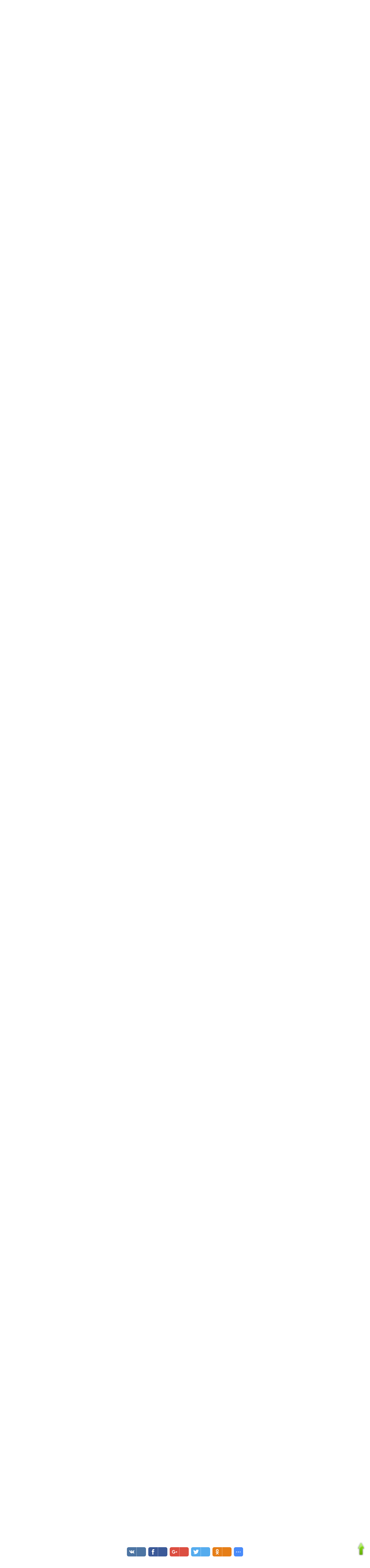

--- FILE ---
content_type: text/html; charset=UTF-8
request_url: http://russims.ru/forum/134-9513-1
body_size: 15312
content:
<!DOCTYPE html PUBLIC "-//W3C//DTD XHTML 1.0 Transitional//EN" "http://www.w3.org/TR/xhtml1/DTD/xhtml1-transitional.dtd">
<html xmlns="http://www.w3.org/1999/xhtml">
<head>

	<script type="text/javascript">new Image().src = "//counter.yadro.ru/hit;ucoznet?r"+escape(document.referrer)+(screen&&";s"+screen.width+"*"+screen.height+"*"+(screen.colorDepth||screen.pixelDepth))+";u"+escape(document.URL)+";"+Date.now();</script>
	<script type="text/javascript">new Image().src = "//counter.yadro.ru/hit;ucoz_desktop_ad?r"+escape(document.referrer)+(screen&&";s"+screen.width+"*"+screen.height+"*"+(screen.colorDepth||screen.pixelDepth))+";u"+escape(document.URL)+";"+Date.now();</script>



<title>Вопрос по возможному конкурсу - Форум, посвященный играм The Sims 4,3,2,1</title>

<meta name="verification_project" content="af70e8c8ffbd1a9b9a7f5bed470e2b92" />
 <meta name="verify-v1" content="vNG3gy8IFNOE8ylTGrfv6iknmNOdiF7xj/H6m+Sog2Y=" />
 <meta name='yandex-verification' content='58136540f0ccc801' />
 <meta name="author" content="prolinetka" />
 <meta http-equiv="expires" content="Mon, 31 Dec 3004 00:00:01 PST" />
 <meta http-equiv="charset" content="utf-8" />
<meta name="Keywords" content="sims 4, sims 4 скачать бесплатно, sims 3, the sims 3, скачать sims 3, sims 3 торрент, игра sims 3, скачать sims 3 бесплатно, sims 3 коды, sims 3 регистрация, sims 3 скачать, sims 3 мир приключений, sims 3 карьера, sims 3 в сумерках, sims 3 все возрасты, sims 3 питомцы, sims 3 шоу-бизнес, sims 3 сверхъестественное, sims 3 времена года, sims 3 студенческая жизнь, sims 3 райские острова, World Adventures, Ambitions, Late Night, Generations, Pets, Showtime, Supernatural, Seasons, University Life, Island Paradise" />
<meta name="description" content="RusSims.Ru — портал, посвященный играм The Sims 4, The Sims 3, The Sims 2, The Sims и The Sims Stories, последние новости sims3 и sims 4" />
 <link rel="icon" href="/favicon.ico" type="image/x-icon" />
 <link rel="shortcut icon" href="/favicon.ico" type="image/x-icon" />



<link rel="alternate" type="application/rss+xml" title="RSS-канал" href="/forum/134-0-0-37" />

<link type="text/css" rel="StyleSheet" href="/_st/my.css" />
 <link rel="stylesheet" type="text/css" href="http://russims.ru/sims3-d/engine.css" />
<link type="text/css" rel="StyleSheet" href="http://russims.ru/sims3-d/forum.css" />
 <script type="text/javascript" src="http://russims.ru/sims3-d/skripti/otrajenie.js"></script>
<!-- + 1 -->
<script type="text/javascript"> 
 function repchange(val,id){ 
 repval=val; 
 ajaxtime=setInterval('checkajax'+id+'()',500);} 
 </script>
 <!-- + 1 -->

 

 
 
	<link rel="stylesheet" href="/.s/src/base.min.css" />
	<link rel="stylesheet" href="/.s/src/layer2.min.css" />

	<script src="/.s/src/jquery-1.12.4.min.js"></script>
	
	<script src="/.s/src/uwnd.min.js"></script>
	<script src="//s729.ucoz.net/cgi/uutils.fcg?a=uSD&ca=2&ug=999&isp=0&r=0.00614321264375661"></script>
	<link rel="stylesheet" href="/.s/src/ulightbox/ulightbox.min.css" />
	<script src="/.s/src/ulightbox/ulightbox.min.js"></script>
	<script>
/* --- UCOZ-JS-DATA --- */
window.uCoz = {"layerType":2,"module":"forum","site":{"id":"0prolinetka","host":"prolinetka.ucoz.ru","domain":"russims.ru"},"sign":{"5458":"Следующий","3125":"Закрыть","7254":"Изменить размер","7253":"Начать слайд-шоу","7287":"Перейти на страницу с фотографией.","7252":"Предыдущий","7251":"Запрошенный контент не может быть загружен. Пожалуйста, попробуйте позже.","5255":"Помощник"},"language":"ru","uLightboxType":1,"ssid":"154105705503232672341","country":"US","mod":"fr"};
/* --- UCOZ-JS-CODE --- */

	function Insert(qmid, user, text ) {
		user = user.replace(/\[/g, '\\[').replace(/\]/g, '\\]');
		if ( !!text ) {
			qmid = qmid.replace(/[^0-9]/g, "");
			paste("[quote="+user+";"+qmid+"]"+text+"[/quote]\n", 0);
		} else {
			_uWnd.alert('Выделите текст для цитирования', '', {w:230, h:80, tm:3000});
		}
	}

	function paste(text, flag ) {
		if ( document.selection && flag ) {
			document.addform.message.focus();
			document.addform.document.selection.createRange().text = text;
		} else {
			document.addform.message.value += text;
		}
	}

	function get_selection( ) {
		if ( window.getSelection ) {
			selection = window.getSelection().toString();
		} else if ( document.getSelection ) {
			selection = document.getSelection();
		} else {
			selection = document.selection.createRange().text;
		}
	}

	function pdel(id, n ) {
		if ( confirm('Вы подтверждаете удаление?') ) {
			(window.pDelBut = document.getElementById('dbo' + id))
				&& (pDelBut.width = pDelBut.height = 13) && (pDelBut.src = '/.s/img/ma/m/i2.gif');
			_uPostForm('', {url:'/forum/134-9513-' + id + '-8-0-154105705503232672341', 't_pid': n});
		}
	}
function loginPopupForm(params = {}) { new _uWnd('LF', ' ', -250, -100, { closeonesc:1, resize:1 }, { url:'/index/40' + (params.urlParams ? '?'+params.urlParams : '') }) }
/* --- UCOZ-JS-END --- */
</script>

	<style>.UhideBlock{display:none; }</style>
</head>
<body>

<script src="http://russims.ru/vverh.js" type="text/javascript"></script>







 <div id="omnitureWrapper" style="display:none;" />
 
</div>

 <table id="container" align="center" width="1030" border="0" cellpadding="0" cellspacing="0" />
 <tr>
 <td colspan="3">
 <div id="logo"><a href="http://russims.ru/forum"><img title="RusSims.Ru — портал, посвященный играм The Sims, The Sims 2, The Sims 3 и The Sims Stories, последние новости sims3" src="http://russims.ru/logo2.png" class="fixme" /></a></div><div id="navigation"><table cellspacing="0" cellpadding="0" border="0" align="right" />
<tr>

<td class="selected">
 <div><span class="navitemselected"><a href="http://russims.ru/">Главная</a></span></div>
</td>


<td>
<div><span class="navitem"><a href="http://russims.ru/forum">Форум</a></span></div>
</td>

<td>
<div><span class="navitem"><a href="http://russims.ru/forum/0-0-0-37" target=_blank> <img src="http://russims.ru/sims3-d/rss.png" border="0"alt="" ></a></span></div>
</td>

<td>
 <div><span class="navitem"><a href="http://russims.ru/pda" target=_blank> <img title="Мобильная версия сайта" src="http://russims.ru/mob.png" border="0"alt="" ></a></span></div>
</td>
 
 <td>
<div><span class="navitem"><script src="/widget/?5;RusSims.Ru|http%3A%2F%2Frussims.ru%2F|%D0%92%20%D0%B8%D0%B7%D0%B1%D1%80%D0%B0%D0%BD%D0%BD%D0%BE%D0%B5"></script></span></div>
</td>

 <td>
 <font color="#00B100"><b>Время: 20:55</b></font>
 </td>
 
<td>
 <div><span class="navitem"><a href="/index/10" target=_blank> <img title="Exit/Выход" src="http://russims.ru/sims3-d/exit.png" border="0"alt="" /></a></span></div>
</td>
 
 <td>
<div><span class="navitem"><script src="/widget/?45;100|1|0|0|3|ru|1|1|1|1|1|1|1|1|1|1|1|1|1|1|1|1"></script></span></div>
</td>
 
<td> </td></tr></table></div> 
 </td> </tr>
 
 <tr>
 <td width="24" valign="top" align="right" id="leftshadow">&nbsp;</td>
 <td valign="top" id="content">
 
 <div id="contentcontainer">
 
 <div id="banner">
 &nbsp;
 </div>

 <table id="threecolumn" border="0" cellpadding="0" cellspacing="0" />
 <tr>
 <td>
 
 
 
 
 

 </td>
 <td>
 


 <!-- <body> --><table border="0" cellpadding="0" height="30" cellspacing="0" width="100%" />
<br><h1><span style="font-size:8pt;">Вопрос по возможному конкурсу - Форум, посвященный играм The Sims 4,3,2,1</span></h1>

 <br>
<tr>
<td align="right"><a class="fNavLink" href="/forum/0-0-1-34" rel="nofollow"><img title="Новые сообщения" src="http://russims.ru/sims3-d/forum-panel/new.gif" border="0"></a><a class="fNavLink" href="/forum/0-0-1-35" rel="nofollow"><img title="Участники" src="http://russims.ru/sims3-d/forum-panel/user.gif" border="0"></a><a class="fNavLink" href="/forum/0-0-0-36" rel="nofollow"><img title="Правила сайта" src="http://russims.ru/sims3-d/forum-panel/pravila.gif" border="0"></a><a class="fNavLink" href="/forum/0-0-0-6" rel="nofollow"><img title="Поиск" src="http://russims.ru/sims3-d/forum-panel/poisk.gif" border="0"></a><a class="fNavLink" href="http://russims.ru/index/top_polzovatelej/0-81" target="_blank"><img title="Топ 10 пользователей" src="http://russims.ru/sims3-d/forum-panel/top.gif" border="0"></a></td>

</tr>
</table>

		

		<table class="ThrTopButtonsTbl" border="0" width="100%" cellspacing="0" cellpadding="0">
			<tr class="ThrTopButtonsRow1">
				<td width="50%" class="ThrTopButtonsCl11">
	<ul class="switches switchesTbl forum-pages">
		<li class="pagesInfo">Страница <span class="curPage">1</span> из <span class="numPages">1</span></li>
		 <li class="switchActive">1</li> 
	</ul></td>
				<td align="right" class="frmBtns ThrTopButtonsCl12"><div id="frmButns83"><a href="javascript:;" rel="nofollow" onclick="_uWnd.alert('Необходима авторизация для данного действия. Войдите или зарегистрируйтесь.','',{w:230,h:80,tm:3000});return false;"><img alt="" style="margin:0;padding:0;border:0;" title="Ответить" src="/forum_buttons/TheSims2Set2/t_reply.gif" /></a> <a href="javascript:;" rel="nofollow" onclick="_uWnd.alert('Необходима авторизация для данного действия. Войдите или зарегистрируйтесь.','',{w:230,h:80,tm:3000});return false;"><img alt="" style="margin:0;padding:0;border:0;" title="Новая тема" src="/forum_buttons/TheSims2Set2/t_new.gif" /></a> <a href="javascript:;" rel="nofollow" onclick="_uWnd.alert('Необходима авторизация для данного действия. Войдите или зарегистрируйтесь.','',{w:230,h:80,tm:3000});return false;"><img alt="" style="margin:0;padding:0;border:0;" title="Новый опрос" src="/forum_buttons/TheSims2Set2/t_poll.gif" /></a></div></td></tr>
			<tr class="ThrTopButtonsRow2">
	<td class="forumModerBlock ThrTopButtonsCl21"><span class="moders-wrapper">Модератор форума: <a href="javascript:;" rel="nofollow" onclick="window.open('/index/8-0-A1ise', 'up48', 'scrollbars=1,top=0,left=0,resizable=1,width=700,height=375'); return false;" class="forumModer">A1ise</a>, <a href="javascript:;" rel="nofollow" onclick="window.open('/index/8-0-KatNova', 'up48', 'scrollbars=1,top=0,left=0,resizable=1,width=700,height=375'); return false;" class="forumModer">KatNova</a></span></td>
	<td class="ThrTopButtonsCl22">&nbsp;</td></tr>
		</table>
		
	<table class="ThrForumBarTbl" border="0" width="100%" cellspacing="0" cellpadding="0">
		<tr class="ThrForumBarRow1">
			<td class="forumNamesBar ThrForumBarCl11 breadcrumbs" style="padding-top:3px;padding-bottom:5px;">
				<a class="forumBar breadcrumb-item" href="/forum/">Форум, посвященный играм The Sims 4,3,2,1</a>  <span class="breadcrumb-sep">&raquo;</span> <a class="forumBar breadcrumb-item" href="/forum/68">Конкурсы</a> <span class="breadcrumb-sep">&raquo;</span> <a class="forumBar breadcrumb-item" href="/forum/134">Конкурсы,викторины</a> <span class="breadcrumb-sep">&raquo;</span> <a class="forumBarA" href="/forum/134-9513-1">Вопрос по возможному конкурсу</a></td><td class="ThrForumBarCl12" >
	
	<script>
	function check_search(form ) {
		if ( form.s.value.length < 3 ) {
			_uWnd.alert('Вы ввели слишком короткий поисковой запрос.', '', { w:230, h:80, tm:3000 })
			return false
		}
		return true
	}
	</script>
	<form id="thread_search_form" onsubmit="return check_search(this)" action="/forum/134-9513" method="GET">
		<input class="fastNav" type="submit" value="Ok" id="thread_search_button"><input type="text" name="s" value="" placeholder="Поиск по теме" id="thread_search_field"/>
	</form>
			</td></tr>
	</table>
		
		<div class="gDivLeft">
	<div class="gDivRight">
		<table class="gTable threadpage-posts-table" border="0" width="100%" cellspacing="1" cellpadding="0">
		<tr>
			<td class="gTableTop">
				<div style="float:right" class="gTopCornerRight"></div>
				<span class="forum-title">Вопрос по возможному конкурсу</span>
				</td></tr><tr><td class="postSeparator"><div style="margin-bottom: 20px">
				<span style="display:none;" class="fpaping"></span>
			</div></td></tr><tr id="post877542"><td class="postFirst"><table border="0" width="100%" cellspacing="1" cellpadding="2" class="postTable">
<tr><td width="23%" class="postTdTop" align="center"><a class="postUser" href="javascript://" onClick="emoticon('[b]A1ise[/b],');return false;">A1ise</a></td><td class="postTdTop">Дата: Вторник, 25.02.2014, 19:54 | Сообщение # <a rel="nofollow" name="877542" class="postNumberLink" href="javascript:;" onclick="prompt('Прямая ссылка к сообщению', 'http://russims.ru/forum/134-9513-877542-16-1393343642'); return false;">1</a> <!-- + 1 -->
<script type="text/javascript"> 
function checkajax877542(){ 
forms=document.getElementsByTagName('form'); 
for(f=0;f<forms.length;f++){ 
if(forms[f].id=='frm981'){ // by Ezdi 
if(repval=='plus'){document.getElementById('a2').checked='true'; 
forms[f].reason.value='+1 Спасибо'; 
document.getElementById('submfrm981').click(); 
document.getElementById('sbt981').onclick=null; 
clearInterval(ajaxtime);}}}} 
</script> 

<!-- + 1 --></td></tr>
<tr><td class="postTdInfo" valign="top">
<div align="center"><img title="A1ise" class="reflect" class="userAvatar" border="0" src="/avatar/82/2040-668764.gif"></div>
<div class="postRankName"><b>Форумный Боец</b></div>
<div class="postRankIco"><img alt="" style="margin:0;padding:0;border:0;" name="groupIcon" src="http://russims.ru/ikon-st/admin2.png" title="Администраторы" /></div>
<div class="numposts">Сообщений: <span="unp">6261</span></div>
Пол: <img border="0" align="absmiddle" src="//prolinetka.ucoz.ru/gender/woman.png"><br>
Откуда: Российская Федерация
<div class="reputation">Популярность: <a title="Смотреть историю репутации" class="repHistory" href="javascript:;" rel="nofollow" onclick="new _uWnd('Rh', ' ', -400, 250, { closeonesc:1, maxh:300, minh:100 }, { url:'/index/9-34521'}); return false;"><span class="repNums">6409</span></a> 

<div class="statusBlock">Статус: <span class="statusOffline">Нет в наличии</span></div>
<img src="http://russims.ru/rang.png" title="Студент" align="absmiddle" border="0">  <img src="http://russims.ru/rang.png" title="Пользователь" align="absmiddle" border="0">  <img src="http://russims.ru/rang.png" title="Постоялец" align="absmiddle" border="0">  <img src="http://russims.ru/rang.png" title="Старожил" align="absmiddle" border="0">  <img src="http://russims.ru/rang.png" title="Ветеран" align="absmiddle" border="0"> <img src="http://russims.ru/rang.png" title="Почетный ветеран" align="absmiddle" border="0"> <img src="http://russims.ru/rang.png" title="Мыслитель" align="absmiddle" border="0">  
<div class="reputation">Награды: <a href="javascript:;" rel="nofollow" onclick="new _uWnd('AwL', 'Список наград', 380, 200, {autosize:1, closeonesc:1, maxh:300, minh:100},{url:'/index/54-34521'});return false;" title="Список наград"><span class="repNums"><b>138</b></span></a> <br>
 <br>
 Статус сообщение:<br>
 <input name="text" type="text" onClick="this.select()" value="~Неспящая в Питере~" size="25" readonly="readonly">
 
 
 <div id="listawards877542" class="listawards"></div>
<script type="text/javascript">
$('#listawards877542').hide(); 
$.get('/index/54-34521', function(data){
data=$(data).text();
data=$(data).find('fieldset:has(legend:contains("Знаки отличия"))');
$('#listawards877542').html($('td',data)).show();
})
</script>
 <style>
.myWinTD1 {background:none;}
.myWinTD2 {background:none;}
</style>
 
</td><td class="posttdMessage" valign="top"><span class="ucoz-forum-post" id="ucoz-forum-post-877542" edit-url=""><i><span style="color:#999999">Итак, захотелось на досуге поэгоистичностить)) создать конкурс на свои любимые темы, раз уж я не участвую, то хоть темами себя побалую.</span></i> <br /><br /> <span style="color:#741B47">Итак, снова. Конкурс будет на тему КИНО. в него будут входить знаменитые фильмы, сериалы, аниме. <br /><br /> Суть будет заключаться в создании коллажа на выбранную тему. Тема будет в виде лотереи, какую вытянешь, такая и достанется. <i>Даже, возможно, предоставлю 2 попытки) на всякий случай.</i> <br /><br /> Симы тут не причём, коллаж будет состоять из найденных вами картинок, плюс обработка в редакторе. <br /><br /> Побоялась сразу так открывать, потому что в связи с последними событиями не знаю будут ли участники. Открывать буду не сейчас, а после битвы креаторов. Сейчас и так работы полно, так что не беспокойтесь о времени. Времени будет предостаточно. <br /><br /> Будут ли желающие поучаствовать? такого плана конкурсов не было давненько. ^__^</span> <br /> <i><span style="color:#d5a6bd">ну же, порадуйте меня</span></i></span>

<br><img src="http://russims.ru/sims3-d/podpis.png" border="0" class="signatureHr"></a><br><span class="signatureView"><br><span style="font-size:14pt;"><a class="link" href="http://russims.ru/forum/135-8981-785804-16-1358289084" rel="nofollow" target="_blank">•○Моя династия○•</a></span> <br /> <a class="link" href="http://img.5cm.ru/v.php?id=028dce6203b499b05c2d84b588083e03.png" rel="nofollow" target="_blank"><img src="http://img.5cm.ru/thumbs/028dce6203b499b05c2d84b588083e03.jpg" border="0" alt=""/></a> <br /> <img src="http://s52.radikal.ru/i137/1402/7b/de0c4440c3bb.jpg" border="0" alt=""/></span>
</td></tr>
<tr><td class="postBottom" align="center">&nbsp;</td><td class="postBottom">
<table border="0" width="100%" cellspacing="0" cellpadding="0">
<tr><td><a href="javascript:;" rel="nofollow" onclick="window.open('/index/8-34521', 'up34521', 'scrollbars=1,top=0,left=0,resizable=1,width=700,height=375'); return false;"><img alt="" style="margin:0;padding:0;border:0;" src="/forum_buttons/TheSims2Set2/p_profile.gif" title="Профиль пользователя" /></a>    <img alt="" style="cursor:pointer;margin:0;padding:0;border:0;" src="/forum_buttons/TheSims2Set2/p_icq.gif" title="ICQ: 352233331" onclick="prompt('ICQ number','352233331');" /></td><td align="right" style="padding-right:15px;"></td><td width="2%" nowrap align="right"><a class="goOnTop" href="javascript:scroll(0,0);"><img alt="" style="margin:0;padding:0;border:0;" src="/forum_buttons/TheSims2Set2/p_up.gif" title="Вверх" /></a></td></tr>
</table></td></tr></table>
  
<div id="adS"> 

</div> 
</td></tr><tr id="post877554"><td class="postRest2"><table border="0" width="100%" cellspacing="1" cellpadding="2" class="postTable">
<tr><td width="23%" class="postTdTop" align="center"><a class="postUser" href="javascript://" onClick="emoticon('[b]KatNova[/b],');return false;">KatNova</a></td><td class="postTdTop">Дата: Вторник, 25.02.2014, 20:50 | Сообщение # <a rel="nofollow" name="877554" class="postNumberLink" href="javascript:;" onclick="prompt('Прямая ссылка к сообщению', 'http://russims.ru/forum/134-9513-877554-16-1393347005'); return false;">2</a> <!-- + 1 -->
<script type="text/javascript"> 
function checkajax877554(){ 
forms=document.getElementsByTagName('form'); 
for(f=0;f<forms.length;f++){ 
if(forms[f].id=='frm981'){ // by Ezdi 
if(repval=='plus'){document.getElementById('a2').checked='true'; 
forms[f].reason.value='+1 Спасибо'; 
document.getElementById('submfrm981').click(); 
document.getElementById('sbt981').onclick=null; 
clearInterval(ajaxtime);}}}} 
</script> 

<!-- + 1 --></td></tr>
<tr><td class="postTdInfo" valign="top">
<div align="center"><img title="KatNova" class="reflect" class="userAvatar" border="0" src="/avatar/05/6699-302934.jpg"></div>
<div class="postRankName"><img src="http://russims.ru/Fabrika/fz2.png" /></div>
<div class="postRankIco"><img alt="" style="margin:0;padding:0;border:0;" name="groupIcon" src="http://russims.ru/ikon-st/moder2.png" title="Модераторы" /></div>
<div class="numposts">Сообщений: <span="unp">19552</span></div>
Пол: <img border="0" align="absmiddle" src="//prolinetka.ucoz.ru/gender/woman.png"><br>
Откуда: Российская Федерация
<div class="reputation">Популярность: <a title="Смотреть историю репутации" class="repHistory" href="javascript:;" rel="nofollow" onclick="new _uWnd('Rh', ' ', -400, 250, { closeonesc:1, maxh:300, minh:100 }, { url:'/index/9-126'}); return false;"><span class="repNums">9066</span></a> 
<div class="userBan">Наказания: <a class="banPercent" title="Смотреть историю замечаний" href="javascript:;" rel="nofollow" onclick="new _uWnd('Bh',' ',400,250,{autosize:1,closeonesc:1,maxh:300,minh:100},{url:'/index/21-126'});return false;">0%</a> 
<div class="statusBlock">Статус: <span class="statusOffline">Нет в наличии</span></div>
<img src="http://russims.ru/rang.png" title="Студент" align="absmiddle" border="0">  <img src="http://russims.ru/rang.png" title="Пользователь" align="absmiddle" border="0">  <img src="http://russims.ru/rang.png" title="Постоялец" align="absmiddle" border="0">  <img src="http://russims.ru/rang.png" title="Старожил" align="absmiddle" border="0">  <img src="http://russims.ru/rang.png" title="Ветеран" align="absmiddle" border="0"> <img src="http://russims.ru/rang.png" title="Почетный ветеран" align="absmiddle" border="0"> <img src="http://russims.ru/rang.png" title="Мыслитель" align="absmiddle" border="0"> <img src="http://russims.ru/rang.png" title="Гуру" align="absmiddle" border="0"> <img src="http://russims.ru/rang.png" title="Почетный Гуру" align="absmiddle" border="0">  
<div class="reputation">Награды: <a href="javascript:;" rel="nofollow" onclick="new _uWnd('AwL', 'Список наград', 380, 200, {autosize:1, closeonesc:1, maxh:300, minh:100},{url:'/index/54-126'});return false;" title="Список наград"><span class="repNums"><b>155</b></span></a> <br>
 <br>
 Статус сообщение:<br>
 <input name="text" type="text" onClick="this.select()" value="Ты из снов моих с утра бежишь" size="25" readonly="readonly">
 
 
 <div id="listawards877554" class="listawards"></div>
<script type="text/javascript">
$('#listawards877554').hide(); 
$.get('/index/54-126', function(data){
data=$(data).text();
data=$(data).find('fieldset:has(legend:contains("Знаки отличия"))');
$('#listawards877554').html($('td',data)).show();
})
</script>
 <style>
.myWinTD1 {background:none;}
.myWinTD2 {background:none;}
</style>
 
</td><td class="posttdMessage" valign="top"><span class="ucoz-forum-post" id="ucoz-forum-post-877554" edit-url="">А коллаж это в плане полноценный коллаж или просто имеется в виду сбор картинок? <br /> Можешь открывать и сейчас, так как битву по любому придется продлять и продлять сильно, а вот такие простые конкурсы это прямо сейчас я думаю будут кстати. Мне калейдоскоп очень понравился, а тут еще такой выбор и фильм, и аниме, и сериалы)) я полностью за. Мне будет интересно.</span>

<br><img src="http://russims.ru/sims3-d/podpis.png" border="0" class="signatureHr"></a><br><span class="signatureView"><br>Мартен Нильсен, Ланс Аддерли, Нортон Блер, Редмонд Уорд и Сигни Скайлд в ролевой &quot;Ferris Wheel&quot;</span>
</td></tr>
<tr><td class="postBottom" align="center">&nbsp;</td><td class="postBottom">
<table border="0" width="100%" cellspacing="0" cellpadding="0">
<tr><td><a href="javascript:;" rel="nofollow" onclick="window.open('/index/8-126', 'up126', 'scrollbars=1,top=0,left=0,resizable=1,width=700,height=375'); return false;"><img alt="" style="margin:0;padding:0;border:0;" src="/forum_buttons/TheSims2Set2/p_profile.gif" title="Профиль пользователя" /></a>    </td><td align="right" style="padding-right:15px;"></td><td width="2%" nowrap align="right"><a class="goOnTop" href="javascript:scroll(0,0);"><img alt="" style="margin:0;padding:0;border:0;" src="/forum_buttons/TheSims2Set2/p_up.gif" title="Вверх" /></a></td></tr>
</table></td></tr></table>
 </td></tr><tr id="post877559"><td class="postRest1"><table border="0" width="100%" cellspacing="1" cellpadding="2" class="postTable">
<tr><td width="23%" class="postTdTop" align="center"><a class="postUser" href="javascript://" onClick="emoticon('[b]A1ise[/b],');return false;">A1ise</a></td><td class="postTdTop">Дата: Вторник, 25.02.2014, 21:06 | Сообщение # <a rel="nofollow" name="877559" class="postNumberLink" href="javascript:;" onclick="prompt('Прямая ссылка к сообщению', 'http://russims.ru/forum/134-9513-877559-16-1393348009'); return false;">3</a> <!-- + 1 -->
<script type="text/javascript"> 
function checkajax877559(){ 
forms=document.getElementsByTagName('form'); 
for(f=0;f<forms.length;f++){ 
if(forms[f].id=='frm981'){ // by Ezdi 
if(repval=='plus'){document.getElementById('a2').checked='true'; 
forms[f].reason.value='+1 Спасибо'; 
document.getElementById('submfrm981').click(); 
document.getElementById('sbt981').onclick=null; 
clearInterval(ajaxtime);}}}} 
</script> 

<!-- + 1 --></td></tr>
<tr><td class="postTdInfo" valign="top">
<div align="center"><img title="A1ise" class="reflect" class="userAvatar" border="0" src="/avatar/82/2040-668764.gif"></div>
<div class="postRankName"><b>Форумный Боец</b></div>
<div class="postRankIco"><img alt="" style="margin:0;padding:0;border:0;" name="groupIcon" src="http://russims.ru/ikon-st/admin2.png" title="Администраторы" /></div>
<div class="numposts">Сообщений: <span="unp">6261</span></div>
Пол: <img border="0" align="absmiddle" src="//prolinetka.ucoz.ru/gender/woman.png"><br>
Откуда: Российская Федерация
<div class="reputation">Популярность: <a title="Смотреть историю репутации" class="repHistory" href="javascript:;" rel="nofollow" onclick="new _uWnd('Rh', ' ', -400, 250, { closeonesc:1, maxh:300, minh:100 }, { url:'/index/9-34521'}); return false;"><span class="repNums">6409</span></a> 

<div class="statusBlock">Статус: <span class="statusOffline">Нет в наличии</span></div>
<img src="http://russims.ru/rang.png" title="Студент" align="absmiddle" border="0">  <img src="http://russims.ru/rang.png" title="Пользователь" align="absmiddle" border="0">  <img src="http://russims.ru/rang.png" title="Постоялец" align="absmiddle" border="0">  <img src="http://russims.ru/rang.png" title="Старожил" align="absmiddle" border="0">  <img src="http://russims.ru/rang.png" title="Ветеран" align="absmiddle" border="0"> <img src="http://russims.ru/rang.png" title="Почетный ветеран" align="absmiddle" border="0"> <img src="http://russims.ru/rang.png" title="Мыслитель" align="absmiddle" border="0">  
<div class="reputation">Награды: <a href="javascript:;" rel="nofollow" onclick="new _uWnd('AwL', 'Список наград', 380, 200, {autosize:1, closeonesc:1, maxh:300, minh:100},{url:'/index/54-34521'});return false;" title="Список наград"><span class="repNums"><b>138</b></span></a> <br>
 <br>
 Статус сообщение:<br>
 <input name="text" type="text" onClick="this.select()" value="~Неспящая в Питере~" size="25" readonly="readonly">
 
 
 <div id="listawards877559" class="listawards"></div>
<script type="text/javascript">
$('#listawards877559').hide(); 
$.get('/index/54-34521', function(data){
data=$(data).text();
data=$(data).find('fieldset:has(legend:contains("Знаки отличия"))');
$('#listawards877559').html($('td',data)).show();
})
</script>
 <style>
.myWinTD1 {background:none;}
.myWinTD2 {background:none;}
</style>
 
</td><td class="posttdMessage" valign="top"><span class="ucoz-forum-post" id="ucoz-forum-post-877559" edit-url=""><!--uzquote--><div class="bbQuoteBlock"><div class="bbQuoteName" style="padding-left:5px;font-size:7pt"><b>Цитата</b> <span class="qName"><!--qn-->KatNova<!--/qn--></span> (<span class="qAnchor"><!--qa--><a href="http://russims.ru/forum/134-9513-877554-16-1393347005"><img alt="" style="margin:0;padding:0;vertical-align:middle;border:0;" title="Ссылка на цитируемый текст" src="http://s7.ucoz.net/img/fr/ic/1/lastpost.gif"></a><!--/qa--></span>)</div><div class="quoteMessage" style="border:1px inset;max-height:200px;overflow:auto;height:expression(this.scrollHeight<5?this.style.height:scrollHeight>200?'200px':''+(this.scrollHeight+5)+'px');"><!--uzq-->Мне калейдоскоп очень понравился, а тут еще такой выбор и фильм, и аниме, и сериалы)) я полностью за. Мне будет интересно.<!--/uzq--></div></div><!--/uzquote--> <br /> Именно этой реакции именно от тебя я ждала))) <br /><br /> <!--uzquote--><div class="bbQuoteBlock"><div class="bbQuoteName" style="padding-left:5px;font-size:7pt"><b>Цитата</b> <span class="qName"><!--qn-->KatNova<!--/qn--></span> (<span class="qAnchor"><!--qa--><a href="http://russims.ru/forum/134-9513-877554-16-1393347005"><img alt="" style="margin:0;padding:0;vertical-align:middle;border:0;" title="Ссылка на цитируемый текст" src="http://s7.ucoz.net/img/fr/ic/1/lastpost.gif"></a><!--/qa--></span>)</div><div class="quoteMessage" style="border:1px inset;max-height:200px;overflow:auto;height:expression(this.scrollHeight<5?this.style.height:scrollHeight>200?'200px':''+(this.scrollHeight+5)+'px');"><!--uzq-->А коллаж это в плане полноценный коллаж или просто имеется в виду сбор картинок?<!--/uzq--></div></div><!--/uzquote--> <br /><br /> а коллаж разве не сбор картинок?)) <br /> коллаж, мб постер, я ещё точно не знаю что лучше, посоветуй? <br /><br /> <!--uzquote--><div class="bbQuoteBlock"><div class="bbQuoteName" style="padding-left:5px;font-size:7pt"><b>Цитата</b></div><div class="quoteMessage" style="border:1px inset;max-height:200px;overflow:auto;height:expression(this.scrollHeight<5?this.style.height:scrollHeight>200?'200px':''+(this.scrollHeight+5)+'px');"><!--uzq-->Мне калейдоскоп очень понравился,<!--/uzq--></div></div><!--/uzquote--> <br /> какой калейдоскоп?</span>


</td></tr>
<tr><td class="postBottom" align="center">&nbsp;</td><td class="postBottom">
<table border="0" width="100%" cellspacing="0" cellpadding="0">
<tr><td><a href="javascript:;" rel="nofollow" onclick="window.open('/index/8-34521', 'up34521', 'scrollbars=1,top=0,left=0,resizable=1,width=700,height=375'); return false;"><img alt="" style="margin:0;padding:0;border:0;" src="/forum_buttons/TheSims2Set2/p_profile.gif" title="Профиль пользователя" /></a>    <img alt="" style="cursor:pointer;margin:0;padding:0;border:0;" src="/forum_buttons/TheSims2Set2/p_icq.gif" title="ICQ: 352233331" onclick="prompt('ICQ number','352233331');" /></td><td align="right" style="padding-right:15px;"></td><td width="2%" nowrap align="right"><a class="goOnTop" href="javascript:scroll(0,0);"><img alt="" style="margin:0;padding:0;border:0;" src="/forum_buttons/TheSims2Set2/p_up.gif" title="Вверх" /></a></td></tr>
</table></td></tr></table>
 </td></tr><tr id="post877573"><td class="postRest2"><table border="0" width="100%" cellspacing="1" cellpadding="2" class="postTable">
<tr><td width="23%" class="postTdTop" align="center"><a class="postUser" href="javascript://" onClick="emoticon('[b]KatNova[/b],');return false;">KatNova</a></td><td class="postTdTop">Дата: Вторник, 25.02.2014, 21:57 | Сообщение # <a rel="nofollow" name="877573" class="postNumberLink" href="javascript:;" onclick="prompt('Прямая ссылка к сообщению', 'http://russims.ru/forum/134-9513-877573-16-1393351022'); return false;">4</a> <!-- + 1 -->
<script type="text/javascript"> 
function checkajax877573(){ 
forms=document.getElementsByTagName('form'); 
for(f=0;f<forms.length;f++){ 
if(forms[f].id=='frm981'){ // by Ezdi 
if(repval=='plus'){document.getElementById('a2').checked='true'; 
forms[f].reason.value='+1 Спасибо'; 
document.getElementById('submfrm981').click(); 
document.getElementById('sbt981').onclick=null; 
clearInterval(ajaxtime);}}}} 
</script> 

<!-- + 1 --></td></tr>
<tr><td class="postTdInfo" valign="top">
<div align="center"><img title="KatNova" class="reflect" class="userAvatar" border="0" src="/avatar/05/6699-302934.jpg"></div>
<div class="postRankName"><img src="http://russims.ru/Fabrika/fz2.png" /></div>
<div class="postRankIco"><img alt="" style="margin:0;padding:0;border:0;" name="groupIcon" src="http://russims.ru/ikon-st/moder2.png" title="Модераторы" /></div>
<div class="numposts">Сообщений: <span="unp">19552</span></div>
Пол: <img border="0" align="absmiddle" src="//prolinetka.ucoz.ru/gender/woman.png"><br>
Откуда: Российская Федерация
<div class="reputation">Популярность: <a title="Смотреть историю репутации" class="repHistory" href="javascript:;" rel="nofollow" onclick="new _uWnd('Rh', ' ', -400, 250, { closeonesc:1, maxh:300, minh:100 }, { url:'/index/9-126'}); return false;"><span class="repNums">9066</span></a> 
<div class="userBan">Наказания: <a class="banPercent" title="Смотреть историю замечаний" href="javascript:;" rel="nofollow" onclick="new _uWnd('Bh',' ',400,250,{autosize:1,closeonesc:1,maxh:300,minh:100},{url:'/index/21-126'});return false;">0%</a> 
<div class="statusBlock">Статус: <span class="statusOffline">Нет в наличии</span></div>
<img src="http://russims.ru/rang.png" title="Студент" align="absmiddle" border="0">  <img src="http://russims.ru/rang.png" title="Пользователь" align="absmiddle" border="0">  <img src="http://russims.ru/rang.png" title="Постоялец" align="absmiddle" border="0">  <img src="http://russims.ru/rang.png" title="Старожил" align="absmiddle" border="0">  <img src="http://russims.ru/rang.png" title="Ветеран" align="absmiddle" border="0"> <img src="http://russims.ru/rang.png" title="Почетный ветеран" align="absmiddle" border="0"> <img src="http://russims.ru/rang.png" title="Мыслитель" align="absmiddle" border="0"> <img src="http://russims.ru/rang.png" title="Гуру" align="absmiddle" border="0"> <img src="http://russims.ru/rang.png" title="Почетный Гуру" align="absmiddle" border="0">  
<div class="reputation">Награды: <a href="javascript:;" rel="nofollow" onclick="new _uWnd('AwL', 'Список наград', 380, 200, {autosize:1, closeonesc:1, maxh:300, minh:100},{url:'/index/54-126'});return false;" title="Список наград"><span class="repNums"><b>155</b></span></a> <br>
 <br>
 Статус сообщение:<br>
 <input name="text" type="text" onClick="this.select()" value="Ты из снов моих с утра бежишь" size="25" readonly="readonly">
 
 
 <div id="listawards877573" class="listawards"></div>
<script type="text/javascript">
$('#listawards877573').hide(); 
$.get('/index/54-126', function(data){
data=$(data).text();
data=$(data).find('fieldset:has(legend:contains("Знаки отличия"))');
$('#listawards877573').html($('td',data)).show();
})
</script>
 <style>
.myWinTD1 {background:none;}
.myWinTD2 {background:none;}
</style>
 
</td><td class="posttdMessage" valign="top"><span class="ucoz-forum-post" id="ucoz-forum-post-877573" edit-url="">Я имела в виду можно просто наложить картинки как сборный постер, а можно все вырезать, вставлять, добавлять как единая картина. Просто коллаж это сложно, а вот постер думаю будет лучше) не все возьмутся за коллаж) <br /> Ну где у нас лепестки были) Ассоциации)</span>

<br><img src="http://russims.ru/sims3-d/podpis.png" border="0" class="signatureHr"></a><br><span class="signatureView"><br>Мартен Нильсен, Ланс Аддерли, Нортон Блер, Редмонд Уорд и Сигни Скайлд в ролевой &quot;Ferris Wheel&quot;</span>
</td></tr>
<tr><td class="postBottom" align="center">&nbsp;</td><td class="postBottom">
<table border="0" width="100%" cellspacing="0" cellpadding="0">
<tr><td><a href="javascript:;" rel="nofollow" onclick="window.open('/index/8-126', 'up126', 'scrollbars=1,top=0,left=0,resizable=1,width=700,height=375'); return false;"><img alt="" style="margin:0;padding:0;border:0;" src="/forum_buttons/TheSims2Set2/p_profile.gif" title="Профиль пользователя" /></a>    </td><td align="right" style="padding-right:15px;"></td><td width="2%" nowrap align="right"><a class="goOnTop" href="javascript:scroll(0,0);"><img alt="" style="margin:0;padding:0;border:0;" src="/forum_buttons/TheSims2Set2/p_up.gif" title="Вверх" /></a></td></tr>
</table></td></tr></table>
 </td></tr><tr id="post877575"><td class="postRest1"><table border="0" width="100%" cellspacing="1" cellpadding="2" class="postTable">
<tr><td width="23%" class="postTdTop" align="center"><a class="postUser" href="javascript://" onClick="emoticon('[b]A1ise[/b],');return false;">A1ise</a></td><td class="postTdTop">Дата: Вторник, 25.02.2014, 22:05 | Сообщение # <a rel="nofollow" name="877575" class="postNumberLink" href="javascript:;" onclick="prompt('Прямая ссылка к сообщению', 'http://russims.ru/forum/134-9513-877575-16-1393351536'); return false;">5</a> <!-- + 1 -->
<script type="text/javascript"> 
function checkajax877575(){ 
forms=document.getElementsByTagName('form'); 
for(f=0;f<forms.length;f++){ 
if(forms[f].id=='frm981'){ // by Ezdi 
if(repval=='plus'){document.getElementById('a2').checked='true'; 
forms[f].reason.value='+1 Спасибо'; 
document.getElementById('submfrm981').click(); 
document.getElementById('sbt981').onclick=null; 
clearInterval(ajaxtime);}}}} 
</script> 

<!-- + 1 --></td></tr>
<tr><td class="postTdInfo" valign="top">
<div align="center"><img title="A1ise" class="reflect" class="userAvatar" border="0" src="/avatar/82/2040-668764.gif"></div>
<div class="postRankName"><b>Форумный Боец</b></div>
<div class="postRankIco"><img alt="" style="margin:0;padding:0;border:0;" name="groupIcon" src="http://russims.ru/ikon-st/admin2.png" title="Администраторы" /></div>
<div class="numposts">Сообщений: <span="unp">6261</span></div>
Пол: <img border="0" align="absmiddle" src="//prolinetka.ucoz.ru/gender/woman.png"><br>
Откуда: Российская Федерация
<div class="reputation">Популярность: <a title="Смотреть историю репутации" class="repHistory" href="javascript:;" rel="nofollow" onclick="new _uWnd('Rh', ' ', -400, 250, { closeonesc:1, maxh:300, minh:100 }, { url:'/index/9-34521'}); return false;"><span class="repNums">6409</span></a> 

<div class="statusBlock">Статус: <span class="statusOffline">Нет в наличии</span></div>
<img src="http://russims.ru/rang.png" title="Студент" align="absmiddle" border="0">  <img src="http://russims.ru/rang.png" title="Пользователь" align="absmiddle" border="0">  <img src="http://russims.ru/rang.png" title="Постоялец" align="absmiddle" border="0">  <img src="http://russims.ru/rang.png" title="Старожил" align="absmiddle" border="0">  <img src="http://russims.ru/rang.png" title="Ветеран" align="absmiddle" border="0"> <img src="http://russims.ru/rang.png" title="Почетный ветеран" align="absmiddle" border="0"> <img src="http://russims.ru/rang.png" title="Мыслитель" align="absmiddle" border="0">  
<div class="reputation">Награды: <a href="javascript:;" rel="nofollow" onclick="new _uWnd('AwL', 'Список наград', 380, 200, {autosize:1, closeonesc:1, maxh:300, minh:100},{url:'/index/54-34521'});return false;" title="Список наград"><span class="repNums"><b>138</b></span></a> <br>
 <br>
 Статус сообщение:<br>
 <input name="text" type="text" onClick="this.select()" value="~Неспящая в Питере~" size="25" readonly="readonly">
 
 
 <div id="listawards877575" class="listawards"></div>
<script type="text/javascript">
$('#listawards877575').hide(); 
$.get('/index/54-34521', function(data){
data=$(data).text();
data=$(data).find('fieldset:has(legend:contains("Знаки отличия"))');
$('#listawards877575').html($('td',data)).show();
})
</script>
 <style>
.myWinTD1 {background:none;}
.myWinTD2 {background:none;}
</style>
 
</td><td class="posttdMessage" valign="top"><span class="ucoz-forum-post" id="ucoz-forum-post-877575" edit-url=""><b>KatNova</b>, а ты про палитру эмоций)) поняла, ну да, только тут будут не лепестки, а наверное баночка с бумажками)) <br /><br /> <!--uzquote--><div class="bbQuoteBlock"><div class="bbQuoteName" style="padding-left:5px;font-size:7pt"><b>Цитата</b> <span class="qName"><!--qn-->KatNova<!--/qn--></span> (<span class="qAnchor"><!--qa--><a href="http://russims.ru/forum/134-9513-877573-16-1393351022"><img alt="" style="margin:0;padding:0;vertical-align:middle;border:0;" title="Ссылка на цитируемый текст" src="http://s7.ucoz.net/img/fr/ic/1/lastpost.gif"></a><!--/qa--></span>)</div><div class="quoteMessage" style="border:1px inset;max-height:200px;overflow:auto;height:expression(this.scrollHeight<5?this.style.height:scrollHeight>200?'200px':''+(this.scrollHeight+5)+'px');"><!--uzq-->Просто коллаж это сложно, а вот постер думаю будет лучше)<!--/uzq--></div></div><!--/uzquote--> <br /> ок, пусть будет постер)</span>

<br><img src="http://russims.ru/sims3-d/podpis.png" border="0" class="signatureHr"></a><br><span class="signatureView"><br><span style="font-size:14pt;"><a class="link" href="http://russims.ru/forum/135-8981-785804-16-1358289084" rel="nofollow" target="_blank">•○Моя династия○•</a></span> <br /> <a class="link" href="http://img.5cm.ru/v.php?id=028dce6203b499b05c2d84b588083e03.png" rel="nofollow" target="_blank"><img src="http://img.5cm.ru/thumbs/028dce6203b499b05c2d84b588083e03.jpg" border="0" alt=""/></a> <br /> <img src="http://s52.radikal.ru/i137/1402/7b/de0c4440c3bb.jpg" border="0" alt=""/></span>
</td></tr>
<tr><td class="postBottom" align="center">&nbsp;</td><td class="postBottom">
<table border="0" width="100%" cellspacing="0" cellpadding="0">
<tr><td><a href="javascript:;" rel="nofollow" onclick="window.open('/index/8-34521', 'up34521', 'scrollbars=1,top=0,left=0,resizable=1,width=700,height=375'); return false;"><img alt="" style="margin:0;padding:0;border:0;" src="/forum_buttons/TheSims2Set2/p_profile.gif" title="Профиль пользователя" /></a>    <img alt="" style="cursor:pointer;margin:0;padding:0;border:0;" src="/forum_buttons/TheSims2Set2/p_icq.gif" title="ICQ: 352233331" onclick="prompt('ICQ number','352233331');" /></td><td align="right" style="padding-right:15px;"></td><td width="2%" nowrap align="right"><a class="goOnTop" href="javascript:scroll(0,0);"><img alt="" style="margin:0;padding:0;border:0;" src="/forum_buttons/TheSims2Set2/p_up.gif" title="Вверх" /></a></td></tr>
</table></td></tr></table>
 </td></tr><tr id="post877585"><td class="postRest2"><table border="0" width="100%" cellspacing="1" cellpadding="2" class="postTable">
<tr><td width="23%" class="postTdTop" align="center"><a class="postUser" href="javascript://" onClick="emoticon('[b]Freja[/b],');return false;">Freja</a></td><td class="postTdTop">Дата: Вторник, 25.02.2014, 23:19 | Сообщение # <a rel="nofollow" name="877585" class="postNumberLink" href="javascript:;" onclick="prompt('Прямая ссылка к сообщению', 'http://russims.ru/forum/134-9513-877585-16-1393355979'); return false;">6</a> <!-- + 1 -->
<script type="text/javascript"> 
function checkajax877585(){ 
forms=document.getElementsByTagName('form'); 
for(f=0;f<forms.length;f++){ 
if(forms[f].id=='frm981'){ // by Ezdi 
if(repval=='plus'){document.getElementById('a2').checked='true'; 
forms[f].reason.value='+1 Спасибо'; 
document.getElementById('submfrm981').click(); 
document.getElementById('sbt981').onclick=null; 
clearInterval(ajaxtime);}}}} 
</script> 

<!-- + 1 --></td></tr>
<tr><td class="postTdInfo" valign="top">
<div align="center"><img title="Freja" class="reflect" class="userAvatar" border="0" src="/avatar/40/3578-180155.png"></div>
<div class="postRankName"><i>God save McQueen</i></div>
<div class="postRankIco"><img alt="" style="margin:0;padding:0;border:0;" name="groupIcon" src="http://russims.ru/ikon-st/sim.png" title="Проверенные" /></div>
<div class="numposts">Сообщений: <span="unp">5523</span></div>
Пол: <img border="0" align="absmiddle" src="//prolinetka.ucoz.ru/gender/woman.png"><br>
Откуда: Российская Федерация
<div class="reputation">Популярность: <a title="Смотреть историю репутации" class="repHistory" href="javascript:;" rel="nofollow" onclick="new _uWnd('Rh', ' ', -400, 250, { closeonesc:1, maxh:300, minh:100 }, { url:'/index/9-17664'}); return false;"><span class="repNums">6930</span></a> 
<div class="userBan">Наказания: <a class="banPercent" title="Смотреть историю замечаний" href="javascript:;" rel="nofollow" onclick="new _uWnd('Bh',' ',400,250,{autosize:1,closeonesc:1,maxh:300,minh:100},{url:'/index/21-17664'});return false;">0%</a> 
<div class="statusBlock">Статус: <span class="statusOffline">Нет в наличии</span></div>
<img src="http://russims.ru/rang.png" title="Студент" align="absmiddle" border="0">  <img src="http://russims.ru/rang.png" title="Пользователь" align="absmiddle" border="0">  <img src="http://russims.ru/rang.png" title="Постоялец" align="absmiddle" border="0">  <img src="http://russims.ru/rang.png" title="Старожил" align="absmiddle" border="0">  <img src="http://russims.ru/rang.png" title="Ветеран" align="absmiddle" border="0"> <img src="http://russims.ru/rang.png" title="Почетный ветеран" align="absmiddle" border="0"> <img src="http://russims.ru/rang.png" title="Мыслитель" align="absmiddle" border="0">  
<div class="reputation">Награды: <a href="javascript:;" rel="nofollow" onclick="new _uWnd('AwL', 'Список наград', 380, 200, {autosize:1, closeonesc:1, maxh:300, minh:100},{url:'/index/54-17664'});return false;" title="Список наград"><span class="repNums"><b>110</b></span></a> <br>
 <br>
 Статус сообщение:<br>
 <input name="text" type="text" onClick="this.select()" value="MEGADAVE" size="25" readonly="readonly">
 
 
 <div id="listawards877585" class="listawards"></div>
<script type="text/javascript">
$('#listawards877585').hide(); 
$.get('/index/54-17664', function(data){
data=$(data).text();
data=$(data).find('fieldset:has(legend:contains("Знаки отличия"))');
$('#listawards877585').html($('td',data)).show();
})
</script>
 <style>
.myWinTD1 {background:none;}
.myWinTD2 {background:none;}
</style>
 
</td><td class="posttdMessage" valign="top"><span class="ucoz-forum-post" id="ucoz-forum-post-877585" edit-url=""><b>A1ise</b>, что ж, конкурс вполне себе интересный. Я бы поучаствовала. Заставлю свою ленивую задницу хоть что-то сделать) <br /> Поддерживаю идею <b>KatNova</b> на счет постера.</span>

<br><img src="http://russims.ru/sims3-d/podpis.png" border="0" class="signatureHr"></a><br><span class="signatureView"><br><a class="link" href="http://frejaway.deviantart.com/" rel="nofollow" target="_blank"><img src="http://i060.radikal.ru/1106/bb/97d9a5b4e6b6.jpg" border="0" alt=""/></a> <a class="link" href="http://www.liveinternet.ru/users/freja_way/profile/" rel="nofollow" target="_blank"><img src="http://s60.radikal.ru/i169/1106/df/fb48d9acd74e.jpg" border="0" alt=""/></a> <a class="link" href="http://www.lastfm.ru/user/Freja_Way" rel="nofollow" target="_blank"><img src="http://s15.radikal.ru/i189/1106/21/1f5c448d4eb5.jpg" border="0" alt=""/></a> <a class="link" href="http://www.stardoll.com/ru/user/?id=49327719" rel="nofollow" target="_blank"><img src="http://i020.radikal.ru/1109/da/9b1d69da7622.png" border="0" alt=""/></a> <br /> <a class="link" href="http://russims.ru/forum/80-4839-1" rel="nofollow" target="_blank"><img src="http://s009.radikal.ru/i307/1309/fc/4495460bac69.png" border="0" alt=""/></a> <span style="font-size:7pt;">My art</span></span>
</td></tr>
<tr><td class="postBottom" align="center">&nbsp;</td><td class="postBottom">
<table border="0" width="100%" cellspacing="0" cellpadding="0">
<tr><td><a href="javascript:;" rel="nofollow" onclick="window.open('/index/8-17664', 'up17664', 'scrollbars=1,top=0,left=0,resizable=1,width=700,height=375'); return false;"><img alt="" style="margin:0;padding:0;border:0;" src="/forum_buttons/TheSims2Set2/p_profile.gif" title="Профиль пользователя" /></a>    </td><td align="right" style="padding-right:15px;"></td><td width="2%" nowrap align="right"><a class="goOnTop" href="javascript:scroll(0,0);"><img alt="" style="margin:0;padding:0;border:0;" src="/forum_buttons/TheSims2Set2/p_up.gif" title="Вверх" /></a></td></tr>
</table></td></tr></table>
 </td></tr><tr id="post877595"><td class="postRest1"><table border="0" width="100%" cellspacing="1" cellpadding="2" class="postTable">
<tr><td width="23%" class="postTdTop" align="center"><a class="postUser" href="javascript://" onClick="emoticon('[b]A1ise[/b],');return false;">A1ise</a></td><td class="postTdTop">Дата: Среда, 26.02.2014, 03:21 | Сообщение # <a rel="nofollow" name="877595" class="postNumberLink" href="javascript:;" onclick="prompt('Прямая ссылка к сообщению', 'http://russims.ru/forum/134-9513-877595-16-1393370479'); return false;">7</a> <!-- + 1 -->
<script type="text/javascript"> 
function checkajax877595(){ 
forms=document.getElementsByTagName('form'); 
for(f=0;f<forms.length;f++){ 
if(forms[f].id=='frm981'){ // by Ezdi 
if(repval=='plus'){document.getElementById('a2').checked='true'; 
forms[f].reason.value='+1 Спасибо'; 
document.getElementById('submfrm981').click(); 
document.getElementById('sbt981').onclick=null; 
clearInterval(ajaxtime);}}}} 
</script> 

<!-- + 1 --></td></tr>
<tr><td class="postTdInfo" valign="top">
<div align="center"><img title="A1ise" class="reflect" class="userAvatar" border="0" src="/avatar/82/2040-668764.gif"></div>
<div class="postRankName"><b>Форумный Боец</b></div>
<div class="postRankIco"><img alt="" style="margin:0;padding:0;border:0;" name="groupIcon" src="http://russims.ru/ikon-st/admin2.png" title="Администраторы" /></div>
<div class="numposts">Сообщений: <span="unp">6261</span></div>
Пол: <img border="0" align="absmiddle" src="//prolinetka.ucoz.ru/gender/woman.png"><br>
Откуда: Российская Федерация
<div class="reputation">Популярность: <a title="Смотреть историю репутации" class="repHistory" href="javascript:;" rel="nofollow" onclick="new _uWnd('Rh', ' ', -400, 250, { closeonesc:1, maxh:300, minh:100 }, { url:'/index/9-34521'}); return false;"><span class="repNums">6409</span></a> 

<div class="statusBlock">Статус: <span class="statusOffline">Нет в наличии</span></div>
<img src="http://russims.ru/rang.png" title="Студент" align="absmiddle" border="0">  <img src="http://russims.ru/rang.png" title="Пользователь" align="absmiddle" border="0">  <img src="http://russims.ru/rang.png" title="Постоялец" align="absmiddle" border="0">  <img src="http://russims.ru/rang.png" title="Старожил" align="absmiddle" border="0">  <img src="http://russims.ru/rang.png" title="Ветеран" align="absmiddle" border="0"> <img src="http://russims.ru/rang.png" title="Почетный ветеран" align="absmiddle" border="0"> <img src="http://russims.ru/rang.png" title="Мыслитель" align="absmiddle" border="0">  
<div class="reputation">Награды: <a href="javascript:;" rel="nofollow" onclick="new _uWnd('AwL', 'Список наград', 380, 200, {autosize:1, closeonesc:1, maxh:300, minh:100},{url:'/index/54-34521'});return false;" title="Список наград"><span class="repNums"><b>138</b></span></a> <br>
 <br>
 Статус сообщение:<br>
 <input name="text" type="text" onClick="this.select()" value="~Неспящая в Питере~" size="25" readonly="readonly">
 
 
 <div id="listawards877595" class="listawards"></div>
<script type="text/javascript">
$('#listawards877595').hide(); 
$.get('/index/54-34521', function(data){
data=$(data).text();
data=$(data).find('fieldset:has(legend:contains("Знаки отличия"))');
$('#listawards877595').html($('td',data)).show();
})
</script>
 <style>
.myWinTD1 {background:none;}
.myWinTD2 {background:none;}
</style>
 
</td><td class="posttdMessage" valign="top"><span class="ucoz-forum-post" id="ucoz-forum-post-877595" edit-url=""><b>Freja</b>, поняла, спасибо за ответ <img rel="usm" src="http://russims.ru/smail/ab.gif" border="0" align="absmiddle" alt="ab" /></span>

<br><img src="http://russims.ru/sims3-d/podpis.png" border="0" class="signatureHr"></a><br><span class="signatureView"><br><span style="font-size:14pt;"><a class="link" href="http://russims.ru/forum/135-8981-785804-16-1358289084" rel="nofollow" target="_blank">•○Моя династия○•</a></span> <br /> <a class="link" href="http://img.5cm.ru/v.php?id=028dce6203b499b05c2d84b588083e03.png" rel="nofollow" target="_blank"><img src="http://img.5cm.ru/thumbs/028dce6203b499b05c2d84b588083e03.jpg" border="0" alt=""/></a> <br /> <img src="http://s52.radikal.ru/i137/1402/7b/de0c4440c3bb.jpg" border="0" alt=""/></span>
</td></tr>
<tr><td class="postBottom" align="center">&nbsp;</td><td class="postBottom">
<table border="0" width="100%" cellspacing="0" cellpadding="0">
<tr><td><a href="javascript:;" rel="nofollow" onclick="window.open('/index/8-34521', 'up34521', 'scrollbars=1,top=0,left=0,resizable=1,width=700,height=375'); return false;"><img alt="" style="margin:0;padding:0;border:0;" src="/forum_buttons/TheSims2Set2/p_profile.gif" title="Профиль пользователя" /></a>    <img alt="" style="cursor:pointer;margin:0;padding:0;border:0;" src="/forum_buttons/TheSims2Set2/p_icq.gif" title="ICQ: 352233331" onclick="prompt('ICQ number','352233331');" /></td><td align="right" style="padding-right:15px;"></td><td width="2%" nowrap align="right"><a class="goOnTop" href="javascript:scroll(0,0);"><img alt="" style="margin:0;padding:0;border:0;" src="/forum_buttons/TheSims2Set2/p_up.gif" title="Вверх" /></a></td></tr>
</table></td></tr></table>
 </td></tr><tr id="post879073"><td class="postRest2"><table border="0" width="100%" cellspacing="1" cellpadding="2" class="postTable">
<tr><td width="23%" class="postTdTop" align="center"><a class="postUser" href="javascript://" onClick="emoticon('[b]A1ise[/b],');return false;">A1ise</a></td><td class="postTdTop">Дата: Четверг, 06.03.2014, 06:47 | Сообщение # <a rel="nofollow" name="879073" class="postNumberLink" href="javascript:;" onclick="prompt('Прямая ссылка к сообщению', 'http://russims.ru/forum/134-9513-879073-16-1394074050'); return false;">8</a> <!-- + 1 -->
<script type="text/javascript"> 
function checkajax879073(){ 
forms=document.getElementsByTagName('form'); 
for(f=0;f<forms.length;f++){ 
if(forms[f].id=='frm981'){ // by Ezdi 
if(repval=='plus'){document.getElementById('a2').checked='true'; 
forms[f].reason.value='+1 Спасибо'; 
document.getElementById('submfrm981').click(); 
document.getElementById('sbt981').onclick=null; 
clearInterval(ajaxtime);}}}} 
</script> 

<!-- + 1 --></td></tr>
<tr><td class="postTdInfo" valign="top">
<div align="center"><img title="A1ise" class="reflect" class="userAvatar" border="0" src="/avatar/82/2040-668764.gif"></div>
<div class="postRankName"><b>Форумный Боец</b></div>
<div class="postRankIco"><img alt="" style="margin:0;padding:0;border:0;" name="groupIcon" src="http://russims.ru/ikon-st/admin2.png" title="Администраторы" /></div>
<div class="numposts">Сообщений: <span="unp">6261</span></div>
Пол: <img border="0" align="absmiddle" src="//prolinetka.ucoz.ru/gender/woman.png"><br>
Откуда: Российская Федерация
<div class="reputation">Популярность: <a title="Смотреть историю репутации" class="repHistory" href="javascript:;" rel="nofollow" onclick="new _uWnd('Rh', ' ', -400, 250, { closeonesc:1, maxh:300, minh:100 }, { url:'/index/9-34521'}); return false;"><span class="repNums">6409</span></a> 

<div class="statusBlock">Статус: <span class="statusOffline">Нет в наличии</span></div>
<img src="http://russims.ru/rang.png" title="Студент" align="absmiddle" border="0">  <img src="http://russims.ru/rang.png" title="Пользователь" align="absmiddle" border="0">  <img src="http://russims.ru/rang.png" title="Постоялец" align="absmiddle" border="0">  <img src="http://russims.ru/rang.png" title="Старожил" align="absmiddle" border="0">  <img src="http://russims.ru/rang.png" title="Ветеран" align="absmiddle" border="0"> <img src="http://russims.ru/rang.png" title="Почетный ветеран" align="absmiddle" border="0"> <img src="http://russims.ru/rang.png" title="Мыслитель" align="absmiddle" border="0">  
<div class="reputation">Награды: <a href="javascript:;" rel="nofollow" onclick="new _uWnd('AwL', 'Список наград', 380, 200, {autosize:1, closeonesc:1, maxh:300, minh:100},{url:'/index/54-34521'});return false;" title="Список наград"><span class="repNums"><b>138</b></span></a> <br>
 <br>
 Статус сообщение:<br>
 <input name="text" type="text" onClick="this.select()" value="~Неспящая в Питере~" size="25" readonly="readonly">
 
 
 <div id="listawards879073" class="listawards"></div>
<script type="text/javascript">
$('#listawards879073').hide(); 
$.get('/index/54-34521', function(data){
data=$(data).text();
data=$(data).find('fieldset:has(legend:contains("Знаки отличия"))');
$('#listawards879073').html($('td',data)).show();
})
</script>
 <style>
.myWinTD1 {background:none;}
.myWinTD2 {background:none;}
</style>
 
</td><td class="posttdMessage" valign="top"><span class="ucoz-forum-post" id="ucoz-forum-post-879073" edit-url="">Ну и где же толпа желающих?))</span>

<br><img src="http://russims.ru/sims3-d/podpis.png" border="0" class="signatureHr"></a><br><span class="signatureView"><br><span style="font-size:14pt;"><a class="link" href="http://russims.ru/forum/135-8981-785804-16-1358289084" rel="nofollow" target="_blank">•○Моя династия○•</a></span> <br /> <a class="link" href="http://img.5cm.ru/v.php?id=028dce6203b499b05c2d84b588083e03.png" rel="nofollow" target="_blank"><img src="http://img.5cm.ru/thumbs/028dce6203b499b05c2d84b588083e03.jpg" border="0" alt=""/></a> <br /> <img src="http://s52.radikal.ru/i137/1402/7b/de0c4440c3bb.jpg" border="0" alt=""/></span>
</td></tr>
<tr><td class="postBottom" align="center">&nbsp;</td><td class="postBottom">
<table border="0" width="100%" cellspacing="0" cellpadding="0">
<tr><td><a href="javascript:;" rel="nofollow" onclick="window.open('/index/8-34521', 'up34521', 'scrollbars=1,top=0,left=0,resizable=1,width=700,height=375'); return false;"><img alt="" style="margin:0;padding:0;border:0;" src="/forum_buttons/TheSims2Set2/p_profile.gif" title="Профиль пользователя" /></a>    <img alt="" style="cursor:pointer;margin:0;padding:0;border:0;" src="/forum_buttons/TheSims2Set2/p_icq.gif" title="ICQ: 352233331" onclick="prompt('ICQ number','352233331');" /></td><td align="right" style="padding-right:15px;"></td><td width="2%" nowrap align="right"><a class="goOnTop" href="javascript:scroll(0,0);"><img alt="" style="margin:0;padding:0;border:0;" src="/forum_buttons/TheSims2Set2/p_up.gif" title="Вверх" /></a></td></tr>
</table></td></tr></table>
 </td></tr><tr id="post879155"><td class="postRest1"><table border="0" width="100%" cellspacing="1" cellpadding="2" class="postTable">
<tr><td width="23%" class="postTdTop" align="center"><a class="postUser" href="javascript://" onClick="emoticon('[b]Shadowy[/b],');return false;">Shadowy</a></td><td class="postTdTop">Дата: Четверг, 06.03.2014, 15:05 | Сообщение # <a rel="nofollow" name="879155" class="postNumberLink" href="javascript:;" onclick="prompt('Прямая ссылка к сообщению', 'http://russims.ru/forum/134-9513-879155-16-1394103901'); return false;">9</a> <!-- + 1 -->
<script type="text/javascript"> 
function checkajax879155(){ 
forms=document.getElementsByTagName('form'); 
for(f=0;f<forms.length;f++){ 
if(forms[f].id=='frm981'){ // by Ezdi 
if(repval=='plus'){document.getElementById('a2').checked='true'; 
forms[f].reason.value='+1 Спасибо'; 
document.getElementById('submfrm981').click(); 
document.getElementById('sbt981').onclick=null; 
clearInterval(ajaxtime);}}}} 
</script> 

<!-- + 1 --></td></tr>
<tr><td class="postTdInfo" valign="top">
<div align="center"><img title="Shadowy" class="reflect" class="userAvatar" border="0" src="/avatar/01/02/165278.jpg"></div>
<div class="postRankName"><i>Simon "Ghost" Riley</i></div>
<div class="postRankIco"><img alt="" style="margin:0;padding:0;border:0;" name="groupIcon" src="http://russims.ru/ikon-st/jr.png" title="Журналисты" /></div>
<div class="numposts">Сообщений: <span="unp">4954</span></div>
Пол: <img border="0" align="absmiddle" src="//prolinetka.ucoz.ru/gender/woman.png"><br>
Откуда: Российская Федерация
<div class="reputation">Популярность: <a title="Смотреть историю репутации" class="repHistory" href="javascript:;" rel="nofollow" onclick="new _uWnd('Rh', ' ', -400, 250, { closeonesc:1, maxh:300, minh:100 }, { url:'/index/9-51165'}); return false;"><span class="repNums">3193</span></a> 
<div class="userBan">Наказания: <a class="banPercent" title="Смотреть историю замечаний" href="javascript:;" rel="nofollow" onclick="new _uWnd('Bh',' ',400,250,{autosize:1,closeonesc:1,maxh:300,minh:100},{url:'/index/21-51165'});return false;">0%</a> 
<div class="statusBlock">Статус: <span class="statusOffline">Нет в наличии</span></div>
<img src="http://russims.ru/rang.png" title="Студент" align="absmiddle" border="0">  <img src="http://russims.ru/rang.png" title="Пользователь" align="absmiddle" border="0">  <img src="http://russims.ru/rang.png" title="Постоялец" align="absmiddle" border="0">  <img src="http://russims.ru/rang.png" title="Старожил" align="absmiddle" border="0">  <img src="http://russims.ru/rang.png" title="Ветеран" align="absmiddle" border="0"> <img src="http://russims.ru/rang.png" title="Почетный ветеран" align="absmiddle" border="0"> <img src="http://russims.ru/rang.png" title="Мыслитель" align="absmiddle" border="0">  
<div class="reputation">Награды: <a href="javascript:;" rel="nofollow" onclick="new _uWnd('AwL', 'Список наград', 380, 200, {autosize:1, closeonesc:1, maxh:300, minh:100},{url:'/index/54-51165'});return false;" title="Список наград"><span class="repNums"><b>56</b></span></a> <br>
 <br>
 Статус сообщение:<br>
 <input name="text" type="text" onClick="this.select()" value="В гостях у Чешира =)" size="25" readonly="readonly">
 
 
 <div id="listawards879155" class="listawards"></div>
<script type="text/javascript">
$('#listawards879155').hide(); 
$.get('/index/54-51165', function(data){
data=$(data).text();
data=$(data).find('fieldset:has(legend:contains("Знаки отличия"))');
$('#listawards879155').html($('td',data)).show();
})
</script>
 <style>
.myWinTD1 {background:none;}
.myWinTD2 {background:none;}
</style>
 
</td><td class="posttdMessage" valign="top"><span class="ucoz-forum-post" id="ucoz-forum-post-879155" edit-url="">Я б поучаствовала)) Время только найду))</span>

<br><img src="http://russims.ru/sims3-d/podpis.png" border="0" class="signatureHr"></a><br><span class="signatureView"><br><img src="http://img-fotki.yandex.ru/get/6819/195452671.4/0_cf3e9_60f4f553_orig.jpg" border="0" alt=""/> <br /> <span style="font-size:7pt;">Кейт Питтерсон, Эдвард Нейтон и Лео в ролевой Mystical forest. <br /> Джеймс Осборн и Ричард Кэмпбэлл в ролевой Ferris Wheel. <br /></span> <br /> <span style="font-size:10pt;"><a class="link" href="http://russims.ru/forum/160-8807-899450-16-1408816623" rel="nofollow" target="_blank">Мой арт.</a></span></span>
</td></tr>
<tr><td class="postBottom" align="center">&nbsp;</td><td class="postBottom">
<table border="0" width="100%" cellspacing="0" cellpadding="0">
<tr><td><a href="javascript:;" rel="nofollow" onclick="window.open('/index/8-51165', 'up51165', 'scrollbars=1,top=0,left=0,resizable=1,width=700,height=375'); return false;"><img alt="" style="margin:0;padding:0;border:0;" src="/forum_buttons/TheSims2Set2/p_profile.gif" title="Профиль пользователя" /></a>  <a href="javascript:;" rel="nofollow" onclick="window.top.location.href='mai'+'lto:'+'Yul'+'yaLag'+'utova@yandex.ru';return false;"><img alt="" style="margin:0;padding:0;border:0;" src="/forum_buttons/TheSims2Set2/p_email.gif" title="E-mail адрес" /></a>  </td><td align="right" style="padding-right:15px;"></td><td width="2%" nowrap align="right"><a class="goOnTop" href="javascript:scroll(0,0);"><img alt="" style="margin:0;padding:0;border:0;" src="/forum_buttons/TheSims2Set2/p_up.gif" title="Вверх" /></a></td></tr>
</table></td></tr></table>
 </td></tr><tr id="post887644"><td class="postRest2"><table border="0" width="100%" cellspacing="1" cellpadding="2" class="postTable">
<tr><td width="23%" class="postTdTop" align="center"><a class="postUser" href="javascript://" onClick="emoticon('[b]smallowl[/b],');return false;">smallowl</a></td><td class="postTdTop">Дата: Суббота, 24.05.2014, 06:45 | Сообщение # <a rel="nofollow" name="887644" class="postNumberLink" href="javascript:;" onclick="prompt('Прямая ссылка к сообщению', 'http://russims.ru/forum/134-9513-887644-16-1400899535'); return false;">10</a> <!-- + 1 -->
<script type="text/javascript"> 
function checkajax887644(){ 
forms=document.getElementsByTagName('form'); 
for(f=0;f<forms.length;f++){ 
if(forms[f].id=='frm981'){ // by Ezdi 
if(repval=='plus'){document.getElementById('a2').checked='true'; 
forms[f].reason.value='+1 Спасибо'; 
document.getElementById('submfrm981').click(); 
document.getElementById('sbt981').onclick=null; 
clearInterval(ajaxtime);}}}} 
</script> 

<!-- + 1 --></td></tr>
<tr><td class="postTdInfo" valign="top">
<div align="center"><img title="smallowl" class="reflect" class="userAvatar" border="0" src="/avatar/00/7609-722419.png"></div>
<div class="postRankName">Обаятельный интроверт</div>
<div class="postRankIco"><img alt="" style="margin:0;padding:0;border:0;" name="groupIcon" src="http://russims.ru/ikon-st/sim.png" title="Проверенные" /></div>
<div class="numposts">Сообщений: <span="unp">1268</span></div>
Пол: <img border="0" align="absmiddle" src="//prolinetka.ucoz.ru/gender/woman.png"><br>
Откуда: Российская Федерация
<div class="reputation">Популярность: <a title="Смотреть историю репутации" class="repHistory" href="javascript:;" rel="nofollow" onclick="new _uWnd('Rh', ' ', -400, 250, { closeonesc:1, maxh:300, minh:100 }, { url:'/index/9-54420'}); return false;"><span class="repNums">11213</span></a> 
<div class="userBan">Наказания: <a class="banPercent" title="Смотреть историю замечаний" href="javascript:;" rel="nofollow" onclick="new _uWnd('Bh',' ',400,250,{autosize:1,closeonesc:1,maxh:300,minh:100},{url:'/index/21-54420'});return false;">0%</a> 
<div class="statusBlock">Статус: <span class="statusOffline">Нет в наличии</span></div>
<img src="http://russims.ru/rang.png" title="Студент" align="absmiddle" border="0">  <img src="http://russims.ru/rang.png" title="Пользователь" align="absmiddle" border="0">  <img src="http://russims.ru/rang.png" title="Постоялец" align="absmiddle" border="0">  <img src="http://russims.ru/rang.png" title="Старожил" align="absmiddle" border="0">  <img src="http://russims.ru/rang.png" title="Ветеран" align="absmiddle" border="0">  
<div class="reputation">Награды: <a href="javascript:;" rel="nofollow" onclick="new _uWnd('AwL', 'Список наград', 380, 200, {autosize:1, closeonesc:1, maxh:300, minh:100},{url:'/index/54-54420'});return false;" title="Список наград"><span class="repNums"><b>46</b></span></a> <br>
 <br>
 Статус сообщение:<br>
 <input name="text" type="text" onClick="this.select()" value="I love pock&quot;n&quot;roll !" size="25" readonly="readonly">
 
 
 <div id="listawards887644" class="listawards"></div>
<script type="text/javascript">
$('#listawards887644').hide(); 
$.get('/index/54-54420', function(data){
data=$(data).text();
data=$(data).find('fieldset:has(legend:contains("Знаки отличия"))');
$('#listawards887644').html($('td',data)).show();
})
</script>
 <style>
.myWinTD1 {background:none;}
.myWinTD2 {background:none;}
</style>
 
</td><td class="posttdMessage" valign="top"><span class="ucoz-forum-post" id="ucoz-forum-post-887644" edit-url="">ну давайте уже какой-нибудь конкурс (</span>

<br><img src="http://russims.ru/sims3-d/podpis.png" border="0" class="signatureHr"></a><br><span class="signatureView"><br><a class="link" href="http://russims.ru/forum/170-9397-1" rel="nofollow" target="_blank">Династия Блейкли</a> <br /> <a class="link" href="http://russims.ru/forum/141-9401-1" rel="nofollow" target="_blank">Мастерская The Sims 3</a> <br /> <a class="link" href="http://russims.ru/forum/202-9826-1#920923" rel="nofollow" target="_blank">Мастерская The Sims 4</a> <br /> <a class="link" href="http://russims.ru/forum/144-9580-1" rel="nofollow" target="_blank">История &quot;Forever&quot; </a></span>
</td></tr>
<tr><td class="postBottom" align="center">&nbsp;</td><td class="postBottom">
<table border="0" width="100%" cellspacing="0" cellpadding="0">
<tr><td><a href="javascript:;" rel="nofollow" onclick="window.open('/index/8-54420', 'up54420', 'scrollbars=1,top=0,left=0,resizable=1,width=700,height=375'); return false;"><img alt="" style="margin:0;padding:0;border:0;" src="/forum_buttons/TheSims2Set2/p_profile.gif" title="Профиль пользователя" /></a>    </td><td align="right" style="padding-right:15px;"></td><td width="2%" nowrap align="right"><a class="goOnTop" href="javascript:scroll(0,0);"><img alt="" style="margin:0;padding:0;border:0;" src="/forum_buttons/TheSims2Set2/p_up.gif" title="Вверх" /></a></td></tr>
</table></td></tr></table>
 </td></tr><tr id="post888280"><td class="postRest1"><table border="0" width="100%" cellspacing="1" cellpadding="2" class="postTable">
<tr><td width="23%" class="postTdTop" align="center"><a class="postUser" href="javascript://" onClick="emoticon('[b]KatNova[/b],');return false;">KatNova</a></td><td class="postTdTop">Дата: Четверг, 29.05.2014, 07:04 | Сообщение # <a rel="nofollow" name="888280" class="postNumberLink" href="javascript:;" onclick="prompt('Прямая ссылка к сообщению', 'http://russims.ru/forum/134-9513-888280-16-1401332688'); return false;">11</a> <!-- + 1 -->
<script type="text/javascript"> 
function checkajax888280(){ 
forms=document.getElementsByTagName('form'); 
for(f=0;f<forms.length;f++){ 
if(forms[f].id=='frm981'){ // by Ezdi 
if(repval=='plus'){document.getElementById('a2').checked='true'; 
forms[f].reason.value='+1 Спасибо'; 
document.getElementById('submfrm981').click(); 
document.getElementById('sbt981').onclick=null; 
clearInterval(ajaxtime);}}}} 
</script> 

<!-- + 1 --></td></tr>
<tr><td class="postTdInfo" valign="top">
<div align="center"><img title="KatNova" class="reflect" class="userAvatar" border="0" src="/avatar/05/6699-302934.jpg"></div>
<div class="postRankName"><img src="http://russims.ru/Fabrika/fz2.png" /></div>
<div class="postRankIco"><img alt="" style="margin:0;padding:0;border:0;" name="groupIcon" src="http://russims.ru/ikon-st/moder2.png" title="Модераторы" /></div>
<div class="numposts">Сообщений: <span="unp">19552</span></div>
Пол: <img border="0" align="absmiddle" src="//prolinetka.ucoz.ru/gender/woman.png"><br>
Откуда: Российская Федерация
<div class="reputation">Популярность: <a title="Смотреть историю репутации" class="repHistory" href="javascript:;" rel="nofollow" onclick="new _uWnd('Rh', ' ', -400, 250, { closeonesc:1, maxh:300, minh:100 }, { url:'/index/9-126'}); return false;"><span class="repNums">9066</span></a> 
<div class="userBan">Наказания: <a class="banPercent" title="Смотреть историю замечаний" href="javascript:;" rel="nofollow" onclick="new _uWnd('Bh',' ',400,250,{autosize:1,closeonesc:1,maxh:300,minh:100},{url:'/index/21-126'});return false;">0%</a> 
<div class="statusBlock">Статус: <span class="statusOffline">Нет в наличии</span></div>
<img src="http://russims.ru/rang.png" title="Студент" align="absmiddle" border="0">  <img src="http://russims.ru/rang.png" title="Пользователь" align="absmiddle" border="0">  <img src="http://russims.ru/rang.png" title="Постоялец" align="absmiddle" border="0">  <img src="http://russims.ru/rang.png" title="Старожил" align="absmiddle" border="0">  <img src="http://russims.ru/rang.png" title="Ветеран" align="absmiddle" border="0"> <img src="http://russims.ru/rang.png" title="Почетный ветеран" align="absmiddle" border="0"> <img src="http://russims.ru/rang.png" title="Мыслитель" align="absmiddle" border="0"> <img src="http://russims.ru/rang.png" title="Гуру" align="absmiddle" border="0"> <img src="http://russims.ru/rang.png" title="Почетный Гуру" align="absmiddle" border="0">  
<div class="reputation">Награды: <a href="javascript:;" rel="nofollow" onclick="new _uWnd('AwL', 'Список наград', 380, 200, {autosize:1, closeonesc:1, maxh:300, minh:100},{url:'/index/54-126'});return false;" title="Список наград"><span class="repNums"><b>155</b></span></a> <br>
 <br>
 Статус сообщение:<br>
 <input name="text" type="text" onClick="this.select()" value="Ты из снов моих с утра бежишь" size="25" readonly="readonly">
 
 
 <div id="listawards888280" class="listawards"></div>
<script type="text/javascript">
$('#listawards888280').hide(); 
$.get('/index/54-126', function(data){
data=$(data).text();
data=$(data).find('fieldset:has(legend:contains("Знаки отличия"))');
$('#listawards888280').html($('td',data)).show();
})
</script>
 <style>
.myWinTD1 {background:none;}
.myWinTD2 {background:none;}
</style>
 
</td><td class="posttdMessage" valign="top"><span class="ucoz-forum-post" id="ucoz-forum-post-888280" edit-url="">Я уже тоже жду...только в теме с симами) в этот я как-то не всегда готова на участие)</span>

<br><img src="http://russims.ru/sims3-d/podpis.png" border="0" class="signatureHr"></a><br><span class="signatureView"><br>Мартен Нильсен, Ланс Аддерли, Нортон Блер, Редмонд Уорд и Сигни Скайлд в ролевой &quot;Ferris Wheel&quot;</span>
</td></tr>
<tr><td class="postBottom" align="center">&nbsp;</td><td class="postBottom">
<table border="0" width="100%" cellspacing="0" cellpadding="0">
<tr><td><a href="javascript:;" rel="nofollow" onclick="window.open('/index/8-126', 'up126', 'scrollbars=1,top=0,left=0,resizable=1,width=700,height=375'); return false;"><img alt="" style="margin:0;padding:0;border:0;" src="/forum_buttons/TheSims2Set2/p_profile.gif" title="Профиль пользователя" /></a>    </td><td align="right" style="padding-right:15px;"></td><td width="2%" nowrap align="right"><a class="goOnTop" href="javascript:scroll(0,0);"><img alt="" style="margin:0;padding:0;border:0;" src="/forum_buttons/TheSims2Set2/p_up.gif" title="Вверх" /></a></td></tr>
</table></td></tr></table>
 </td></tr></table></div></div><div class="gDivBottomLeft"></div><div class="gDivBottomCenter"></div><div class="gDivBottomRight"></div>
		<table class="ThrBotTbl" border="0" width="100%" cellspacing="0" cellpadding="0">
			<tr class="ThrBotRow1"><td colspan="2" class="bottomPathBar ThrBotCl11" style="padding-top:2px;">
	<table class="ThrForumBarTbl" border="0" width="100%" cellspacing="0" cellpadding="0">
		<tr class="ThrForumBarRow1">
			<td class="forumNamesBar ThrForumBarCl11 breadcrumbs" style="padding-top:3px;padding-bottom:5px;">
				<a class="forumBar breadcrumb-item" href="/forum/">Форум, посвященный играм The Sims 4,3,2,1</a>  <span class="breadcrumb-sep">&raquo;</span> <a class="forumBar breadcrumb-item" href="/forum/68">Конкурсы</a> <span class="breadcrumb-sep">&raquo;</span> <a class="forumBar breadcrumb-item" href="/forum/134">Конкурсы,викторины</a> <span class="breadcrumb-sep">&raquo;</span> <a class="forumBarA" href="/forum/134-9513-1">Вопрос по возможному конкурсу</a></td><td class="ThrForumBarCl12" >
	
	<script>
	function check_search(form ) {
		if ( form.s.value.length < 3 ) {
			_uWnd.alert('Вы ввели слишком короткий поисковой запрос.', '', { w:230, h:80, tm:3000 })
			return false
		}
		return true
	}
	</script>
	<form id="thread_search_form" onsubmit="return check_search(this)" action="/forum/134-9513" method="GET">
		<input class="fastNav" type="submit" value="Ok" id="thread_search_button"><input type="text" name="s" value="" placeholder="Поиск по теме" id="thread_search_field"/>
	</form>
			</td></tr>
	</table></td></tr>
			<tr class="ThrBotRow2"><td class="ThrBotCl21" width="50%">
	<ul class="switches switchesTbl forum-pages">
		<li class="pagesInfo">Страница <span class="curPage">1</span> из <span class="numPages">1</span></li>
		 <li class="switchActive">1</li> 
	</ul></td><td class="ThrBotCl22" align="right" nowrap="nowrap"><form name="navigation" style="margin:0px"><table class="navigationTbl" border="0" cellspacing="0" cellpadding="0"><tr class="navigationRow1"><td class="fFastNavTd navigationCl11" >
		<select class="fastNav" name="fastnav"><option class="fastNavMain" value="0">Главная страница форума</option><option class="fastNavCat"   value="1">Администрация</option><option class="fastNavForum" value="2">&nbsp;&nbsp;&nbsp;&nbsp; Работа форума ( F.A.Q.)</option><option class="fastNavForum" value="189">&nbsp;&nbsp;&nbsp;&nbsp; Путеводитель для новичков.</option><option class="fastNavForum" value="31">&nbsp;&nbsp;&nbsp;&nbsp; Поздравлялки!</option><option class="fastNavCat"   value="191">The Sims 4: игра и дополнения</option><option class="fastNavForum" value="192">&nbsp;&nbsp;&nbsp;&nbsp; Игровой процесс</option><option class="fastNavForum" value="212">&nbsp;&nbsp;&nbsp;&nbsp; Аддоны и каталоги</option><option class="fastNavForum" value="202">&nbsp;&nbsp;&nbsp;&nbsp; Мастерская The Sims 4</option><option class="fastNavForum" value="208">&nbsp;&nbsp;&nbsp;&nbsp; Пользовательские Миры</option><option class="fastNavForum" value="210">&nbsp;&nbsp;&nbsp;&nbsp; Техпомощь по The Sims 4</option><option class="fastNavCat"   value="203">Downloads The Sims 4</option><option class="fastNavForum" value="204">&nbsp;&nbsp;&nbsp;&nbsp; Генетика</option><option class="fastNavForum" value="205">&nbsp;&nbsp;&nbsp;&nbsp; Внешность</option><option class="fastNavForum" value="206">&nbsp;&nbsp;&nbsp;&nbsp; Объекты</option><option class="fastNavForum" value="207">&nbsp;&nbsp;&nbsp;&nbsp; Строительство</option><option class="fastNavForum" value="209">&nbsp;&nbsp;&nbsp;&nbsp; Программы, хаки, моды</option><option class="fastNavCat"   value="136">The Sims 3: игра и дополнения</option><option class="fastNavForum" value="137">&nbsp;&nbsp;&nbsp;&nbsp; Игровой процесс</option><option class="fastNavForum" value="143">&nbsp;&nbsp;&nbsp;&nbsp; Техпомощь</option><option class="fastNavForum" value="197">&nbsp;&nbsp;&nbsp;&nbsp; Каталоги и города (Stuff & City)</option><option class="fastNavForum" value="161">&nbsp;&nbsp;&nbsp;&nbsp; The Sims 3 Мир Приключений (World Adventures)</option><option class="fastNavForum" value="169">&nbsp;&nbsp;&nbsp;&nbsp; The Sims 3 Карьера (Ambitions)</option><option class="fastNavForum" value="179">&nbsp;&nbsp;&nbsp;&nbsp; The Sims 3 В сумерках (Late Night)</option><option class="fastNavForum" value="183">&nbsp;&nbsp;&nbsp;&nbsp; The Sims 3 Все возрасты (Generations)</option><option class="fastNavForum" value="184">&nbsp;&nbsp;&nbsp;&nbsp; The Sims 3 Питомцы (Pets)</option><option class="fastNavForum" value="185">&nbsp;&nbsp;&nbsp;&nbsp; The Sims 3 Шоу-бизнес (Showtime)</option><option class="fastNavForum" value="186">&nbsp;&nbsp;&nbsp;&nbsp; The Sims 3 Сверхъестественное (Supernatural)</option><option class="fastNavForum" value="187">&nbsp;&nbsp;&nbsp;&nbsp; The Sims 3 Времена года (Seasons)</option><option class="fastNavForum" value="188">&nbsp;&nbsp;&nbsp;&nbsp; The Sims 3: Студенческая Жизнь (University Life)</option><option class="fastNavForum" value="190">&nbsp;&nbsp;&nbsp;&nbsp; The Sims 3: Райские острова (Island Paradise)</option><option class="fastNavForum" value="198">&nbsp;&nbsp;&nbsp;&nbsp; The Sims 3 Вперёд в будущее (Into the Future)</option><option class="fastNavForum" value="142">&nbsp;&nbsp;&nbsp;&nbsp; Уроки,советы,туториалы</option><option class="fastNavForum" value="160">&nbsp;&nbsp;&nbsp;&nbsp; Sim-art</option><option class="fastNavForum" value="144">&nbsp;&nbsp;&nbsp;&nbsp; Истории и сериалы</option><option class="fastNavForum" value="170">&nbsp;&nbsp;&nbsp;&nbsp; Династии</option><option class="fastNavCat"   value="195">Мастерская The Sims 3</option><option class="fastNavCat"   value="151">Downloads The Sims 3</option><option class="fastNavForum" value="152">&nbsp;&nbsp;&nbsp;&nbsp; Генетика,симы</option><option class="fastNavForum" value="153">&nbsp;&nbsp;&nbsp;&nbsp; Одежда</option><option class="fastNavForum" value="154">&nbsp;&nbsp;&nbsp;&nbsp; Объекты, перекраски, текстуры, стили.</option><option class="fastNavForum" value="155">&nbsp;&nbsp;&nbsp;&nbsp; Дома, строительство</option><option class="fastNavForum" value="156">&nbsp;&nbsp;&nbsp;&nbsp; Аддоны, каталоги, программы, хаки, позы, анимации и т.п...</option><option class="fastNavForum" value="162">&nbsp;&nbsp;&nbsp;&nbsp; +18</option><option class="fastNavCat"   value="5">The Sims (1-2): игра и дополнения</option><option class="fastNavForum" value="50">&nbsp;&nbsp;&nbsp;&nbsp; Решение технических проблем.</option><option class="fastNavForum" value="6">&nbsp;&nbsp;&nbsp;&nbsp; The Sims</option><option class="fastNavForum" value="7">&nbsp;&nbsp;&nbsp;&nbsp; The Sims 2</option><option class="fastNavForum" value="8">&nbsp;&nbsp;&nbsp;&nbsp; The Sims 2: Университет (University)</option><option class="fastNavForum" value="9">&nbsp;&nbsp;&nbsp;&nbsp; The Sims 2: Ночная жизнь (Nightlife)</option><option class="fastNavForum" value="10">&nbsp;&nbsp;&nbsp;&nbsp; The Sims 2: Бизнес (Open For Business)</option><option class="fastNavForum" value="11">&nbsp;&nbsp;&nbsp;&nbsp; The Sims 2: Питомцы (Pets)</option><option class="fastNavForum" value="12">&nbsp;&nbsp;&nbsp;&nbsp; The Sims 2: Времена года (Seasons)</option><option class="fastNavForum" value="46">&nbsp;&nbsp;&nbsp;&nbsp; The Sims 2: Увлечения (Free Time)</option><option class="fastNavForum" value="40">&nbsp;&nbsp;&nbsp;&nbsp; The Sims 2: Путешествия (Bon Voyage)</option><option class="fastNavForum" value="48">&nbsp;&nbsp;&nbsp;&nbsp; The Sims 2: Переезд в квартиру (Apartment Life)</option><option class="fastNavForum" value="30">&nbsp;&nbsp;&nbsp;&nbsp; Неофициальные аддоны</option><option class="fastNavForum" value="67">&nbsp;&nbsp;&nbsp;&nbsp; Все каталоги Stuff в одном.</option><option class="fastNavForum" value="127">&nbsp;&nbsp;&nbsp;&nbsp; Истории и сериалы</option><option class="fastNavForum" value="128">&nbsp;&nbsp;&nbsp;&nbsp; Авторские работы форумчан</option><option class="fastNavForum" value="130">&nbsp;&nbsp;&nbsp;&nbsp; Уроки,советы,туториалы</option><option class="fastNavForum" value="135">&nbsp;&nbsp;&nbsp;&nbsp; Династии</option><option class="fastNavCat"   value="81">Downloads</option><option class="fastNavForum" value="82">&nbsp;&nbsp;&nbsp;&nbsp; Строительство</option><option class="fastNavForum" value="83">&nbsp;&nbsp;&nbsp;&nbsp; Генетика</option><option class="fastNavForum" value="84">&nbsp;&nbsp;&nbsp;&nbsp; Одежда</option><option class="fastNavForum" value="87">&nbsp;&nbsp;&nbsp;&nbsp; Объекты</option><option class="fastNavForum" value="90">&nbsp;&nbsp;&nbsp;&nbsp; Программы для игры,хаки моды...</option><option class="fastNavForum" value="95">&nbsp;&nbsp;&nbsp;&nbsp; sexy sims2  (+18)</option><option class="fastNavForum" value="104">&nbsp;&nbsp;&nbsp;&nbsp; Аддоны</option><option class="fastNavCat"   value="126">Мастерская The Sims 2</option><option class="fastNavCat"   value="194">Альтернативы The Sims</option><option class="fastNavForum" value="181">&nbsp;&nbsp;&nbsp;&nbsp; The Sims Medieval</option><option class="fastNavCat"   value="68">Конкурсы</option><option class="fastNavForumA" value="134" selected>&nbsp;&nbsp;&nbsp;&nbsp; Конкурсы,викторины</option><option class="fastNavForum" value="178">&nbsp;&nbsp;&nbsp;&nbsp; Дуэльный клуб</option><option class="fastNavCat"   value="100">Ролевые</option><option class="fastNavForum" value="196">&nbsp;&nbsp;&nbsp;&nbsp; Mystical forest</option><option class="fastNavCat"   value="145">Другие игры</option><option class="fastNavForum" value="149">&nbsp;&nbsp;&nbsp;&nbsp; Другие игры</option><option class="fastNavForum" value="163">&nbsp;&nbsp;&nbsp;&nbsp; Он-лайн игры</option><option class="fastNavForum" value="164">&nbsp;&nbsp;&nbsp;&nbsp; Ролевые игры</option><option class="fastNavCat"   value="97">V.I.P</option><option class="fastNavCat"   value="132">Он-лайн дневники</option><option class="fastNavCat"   value="3">Общение</option><option class="fastNavForum" value="17">&nbsp;&nbsp;&nbsp;&nbsp; Флейм</option><option class="fastNavForum" value="4">&nbsp;&nbsp;&nbsp;&nbsp; Игры на форуме</option><option class="fastNavForum" value="26">&nbsp;&nbsp;&nbsp;&nbsp; Наша жизнь</option><option class="fastNavForum" value="19">&nbsp;&nbsp;&nbsp;&nbsp; Развлечения</option><option class="fastNavForum" value="199">&nbsp;&nbsp;&nbsp;&nbsp; Разговоры обо всём</option><option class="fastNavForum" value="24">&nbsp;&nbsp;&nbsp;&nbsp; Любовь</option><option class="fastNavForum" value="53">&nbsp;&nbsp;&nbsp;&nbsp; Фильмы</option><option class="fastNavForum" value="18">&nbsp;&nbsp;&nbsp;&nbsp; Музыка</option><option class="fastNavForum" value="27">&nbsp;&nbsp;&nbsp;&nbsp; Литература</option><option class="fastNavForum" value="75">&nbsp;&nbsp;&nbsp;&nbsp; Уроки Photoshop и прочих графических редакторов.</option><option class="fastNavCat"   value="56">Графика</option><option class="fastNavCat"   value="41">Мусорка</option><option class="fastNavForum" value="70">&nbsp;&nbsp;&nbsp;&nbsp; Архив конкурсов</option></select>
		<input class="fastNav" type="button" value="Ok" onclick="top.location.href='/forum/'+(document.navigation.fastnav.value!='0'?document.navigation.fastnav.value:'');" />
		</td></tr></table></form></td></tr>
			<tr class="ThrBotRow3"><td class="ThrBotCl31"><div class="fFastLogin" style="padding-top:5px;padding-bottom:5px;"><input class="fastLogBt" type="button" value="Быстрый вход" onclick="loginPopupForm();" /></div></td><td class="ThrBotCl32" align="right" nowrap="nowrap"><form method="post" action="/forum/" style="margin:0px"><table class="FastSearchTbl" border="0" cellspacing="0" cellpadding="0"><tr class="FastSearchRow1"><td class="fFastSearchTd FastSearchCl11" >Поиск: <input class="fastSearch" type="text" style="width:150px" name="kw" placeholder="keyword" size="20" maxlength="60" /><input class="fastSearch" type="submit" value="Ok" /></td></tr></table><input type="hidden" name="a" value="6" /></form></td></tr>
		</table>
		

 
 
 

<!--Последний пост Админа,модера-->
 <script type="text/javascript"> 
links=document.getElementsByTagName('a'); 
 admins=new Array('Blackrysh','Nikolette','Prolinetka','Девочка--вамп','КАМАЛИЯ','A1ise'); // 
 moders=new Array('-Illusia-','Fortuna','locarik','Neferity','Rokelle','Маленькая_Разбойница','Serdechko','Prisionera','KatNova','Ember','AndromedA','feliya','Lilium','Meritseger','LaNoir','Alamella','GoldenLady','Alamella','ArinaMandarina','_SaBrina_','Marian','Ebony','GoldDream','Larri','Сашка-Ёж','Beatris'); // 
admcol='red'; // цвет админов 
modcol='blue'; // цвет модеров 
// 
for(i=0;i<links.length;i++){ 
if(links[i].className=='lastPostUserLink'){ 
for(m=0;m<moders.length;m++){ 
if(links[i].innerHTML==moders[m]){ 
links[i].style.color=modcol;}} 
for(a=0;a<admins.length;a++){ 
if(links[i].innerHTML==admins[a]){ 
links[i].style.color=admcol;}}}} 
</script></FONT><BR>



<!-- </body> -->
 </div>
 </td>
 </tr>
 </table>
 <!-- end content container -->
 </div>
 
 
 </td>
 
 
 
 <td width="24" valign="bottom" id="rightshadow">&nbsp;</td>
 </tr>
 <tr>
 <td valign="top" colspan="3" height="11" id="contentbottom"><img style="margin-left: 24px;" height="31" width="982" src="http://russims.ru/sims3-d/bg_bot.png" /></td>
 </tr>
 
 <tr>
 <td valign="top" colspan="3" id="footer">
 <tr>
 
 <td valign="top" colspan="3" id="footer">
 <p align="center">
 

Copyright by <a href="http://russims.ru/index/8-1" target="_blank">Prolinetka</a> © 2007 - 2026 <br>Цените и уважайте чужой труд, если копируете статьи или другое с сайта, то ставьте хотя бы источник.
Авторские права соблюдаем, но и уследить за всем не можем, если ваши права нарушили, напишите нам <a href=" http://russims.ru/index/0-35">вот тут</a>
| <!-- "' --><span class="pbw0oRCw">Используются технологии <a href="https://www.ucoz.ru/"><b>uCoz</b></a></span><!-- Yandex.Metrika counter --><script src="//mc.yandex.ru/metrika/watch.js" type="text/javascript"></script><script type="text/javascript">try { var yaCounter20463331 = new Ya.Metrika({id:20463331});} catch(e) { }</script><noscript><div><img src="//mc.yandex.ru/watch/20463331" style="position:absolute; left:-9999px;" alt="" /></div></noscript><!-- /Yandex.Metrika counter --><br>
 <a href="http://russims.ru/"><img title="RusSims.Ru — портал, посвященный играм The Sims 4, The Sims 3, The Sims 2, The Sims и The Sims Stories, последние новости sims3 и sims 4" src="http://russims.ru/toppp.png" /></a><br>
 <!--LiveInternet counter--><script type="text/javascript"><!--
document.write("<a href='http://www.liveinternet.ru/click' "+
"target=_blank><img src='//counter.yadro.ru/hit?t26.11;r"+
escape(document.referrer)+((typeof(screen)=="undefined")?"":
";s"+screen.width+"*"+screen.height+"*"+(screen.colorDepth?
screen.colorDepth:screen.pixelDepth))+";u"+escape(document.URL)+
";"+Math.random()+
"' alt='' title='LiveInternet: показано число посетителей за"+
" сегодня' "+
"border='0' width='88' height='15'><\/a>")
//--></script><!--/LiveInternet-->
</p>
 </td>

 

 


 </tr>
 </td>
 </tr>
</table>


<!-- uSocial -->
<script async src="https://usocial.pro/usocial/usocial.js?v=6.1.4" data-script="usocial" charset="utf-8"></script>
<div class="uSocial-Share" data-pid="a688da9128dc3c201cc7e6c0fd9f9ae9" data-type="share" data-options="round-rect,style1,default,bottom,slide-down,size32,eachCounter1,counter0" data-social="vk,fb,gPlus,twi,ok,spoiler" data-mobile="vi,wa,sms"></div>
<!-- /uSocial -->
</body>
</html>
<!-- 0.20460 (s729) -->